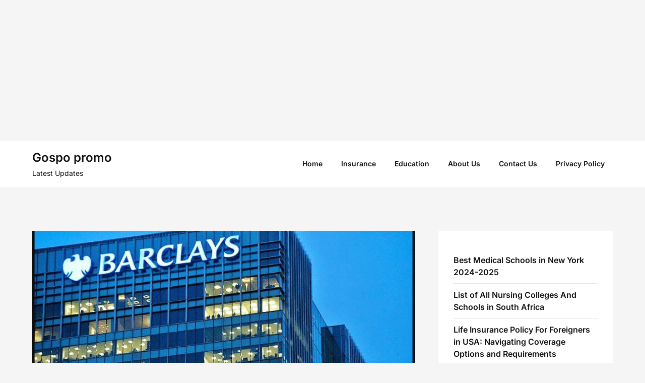

--- FILE ---
content_type: text/html; charset=UTF-8
request_url: https://gospopromo.com/top-11-biggest-business-companies-in-uk/
body_size: 18435
content:
<!doctype html>
<html lang="en-US" prefix="og: https://ogp.me/ns#">

<head>
	<meta charset="UTF-8">
	<meta name="viewport" content="width=device-width, initial-scale=1">
	<link rel="profile" href="https://gmpg.org/xfn/11">
	
<!-- Search Engine Optimization by Rank Math - https://rankmath.com/ -->
<title>Top 11 Biggest Business Companies in UK - Gospo promo</title>
<meta name="description" content="Biggest Business Companies in UK;-With the UK experiencing a period of growth and innovation in many industries, it&#039;s no surprise that there are now a number"/>
<meta name="robots" content="index, follow, max-snippet:-1, max-video-preview:-1, max-image-preview:large"/>
<link rel="canonical" href="https://gospopromo.com/top-11-biggest-business-companies-in-uk/" />
<meta property="og:locale" content="en_US" />
<meta property="og:type" content="article" />
<meta property="og:title" content="Top 11 Biggest Business Companies in UK - Gospo promo" />
<meta property="og:description" content="Biggest Business Companies in UK;-With the UK experiencing a period of growth and innovation in many industries, it&#039;s no surprise that there are now a number" />
<meta property="og:url" content="https://gospopromo.com/top-11-biggest-business-companies-in-uk/" />
<meta property="og:site_name" content="Gospo promo" />
<meta property="article:tag" content="Top 11 Biggest Business Companies in UK" />
<meta property="article:section" content="Business" />
<meta property="og:image" content="https://gospopromo.com/wp-content/uploads/2022/09/Capture-1342.png" />
<meta property="og:image:secure_url" content="https://gospopromo.com/wp-content/uploads/2022/09/Capture-1342.png" />
<meta property="og:image:width" content="683" />
<meta property="og:image:height" content="424" />
<meta property="og:image:alt" content="Top 11 Biggest Business Companies in UK" />
<meta property="og:image:type" content="image/png" />
<meta property="article:published_time" content="2022-09-26T11:40:37+00:00" />
<meta name="twitter:card" content="summary_large_image" />
<meta name="twitter:title" content="Top 11 Biggest Business Companies in UK - Gospo promo" />
<meta name="twitter:description" content="Biggest Business Companies in UK;-With the UK experiencing a period of growth and innovation in many industries, it&#039;s no surprise that there are now a number" />
<meta name="twitter:image" content="https://gospopromo.com/wp-content/uploads/2022/09/Capture-1342.png" />
<meta name="twitter:label1" content="Written by" />
<meta name="twitter:data1" content="gospopromo" />
<meta name="twitter:label2" content="Time to read" />
<meta name="twitter:data2" content="10 minutes" />
<script type="application/ld+json" class="rank-math-schema">{"@context":"https://schema.org","@graph":[{"@type":"Organization","@id":"https://gospopromo.com/#organization","name":"gospopromo","url":"https://gospopromo.com","logo":{"@type":"ImageObject","@id":"https://gospopromo.com/#logo","url":"https://gospopromo.com/wp-content/uploads/2021/09/download.png","contentUrl":"https://gospopromo.com/wp-content/uploads/2021/09/download.png","caption":"gospopromo","inLanguage":"en-US","width":"225","height":"225"}},{"@type":"WebSite","@id":"https://gospopromo.com/#website","url":"https://gospopromo.com","name":"gospopromo","publisher":{"@id":"https://gospopromo.com/#organization"},"inLanguage":"en-US"},{"@type":"ImageObject","@id":"https://gospopromo.com/wp-content/uploads/2022/09/Capture-1342.png","url":"https://gospopromo.com/wp-content/uploads/2022/09/Capture-1342.png","width":"683","height":"424","caption":"Top 11 Biggest Business Companies in UK","inLanguage":"en-US"},{"@type":"BreadcrumbList","@id":"https://gospopromo.com/top-11-biggest-business-companies-in-uk/#breadcrumb","itemListElement":[{"@type":"ListItem","position":"1","item":{"@id":"https://gospopromo.com","name":"Home"}},{"@type":"ListItem","position":"2","item":{"@id":"https://gospopromo.com/category/business/","name":"Business"}},{"@type":"ListItem","position":"3","item":{"@id":"https://gospopromo.com/top-11-biggest-business-companies-in-uk/","name":"Top 11 Biggest Business Companies in UK"}}]},{"@type":"WebPage","@id":"https://gospopromo.com/top-11-biggest-business-companies-in-uk/#webpage","url":"https://gospopromo.com/top-11-biggest-business-companies-in-uk/","name":"Top 11 Biggest Business Companies in UK - Gospo promo","datePublished":"2022-09-26T11:40:37+00:00","dateModified":"2022-09-26T11:40:37+00:00","isPartOf":{"@id":"https://gospopromo.com/#website"},"primaryImageOfPage":{"@id":"https://gospopromo.com/wp-content/uploads/2022/09/Capture-1342.png"},"inLanguage":"en-US","breadcrumb":{"@id":"https://gospopromo.com/top-11-biggest-business-companies-in-uk/#breadcrumb"}},{"@type":"Person","@id":"https://gospopromo.com/author/gospopromo/","name":"gospopromo","url":"https://gospopromo.com/author/gospopromo/","image":{"@type":"ImageObject","@id":"https://secure.gravatar.com/avatar/62b9cf04849710a070c7dc3a203b5582eadf4c816b3f9e35c9b83de81154bc69?s=96&amp;d=mm&amp;r=g","url":"https://secure.gravatar.com/avatar/62b9cf04849710a070c7dc3a203b5582eadf4c816b3f9e35c9b83de81154bc69?s=96&amp;d=mm&amp;r=g","caption":"gospopromo","inLanguage":"en-US"},"sameAs":["https://gospopromo.com"],"worksFor":{"@id":"https://gospopromo.com/#organization"}},{"@type":"BlogPosting","headline":"Top 11 Biggest Business Companies in UK - Gospo promo","keywords":"Biggest Business Companies in UK","datePublished":"2022-09-26T11:40:37+00:00","dateModified":"2022-09-26T11:40:37+00:00","articleSection":"Business, Updates","author":{"@id":"https://gospopromo.com/author/gospopromo/","name":"gospopromo"},"publisher":{"@id":"https://gospopromo.com/#organization"},"description":"Biggest Business Companies in UK;-With the UK experiencing a period of growth and innovation in many industries, it&#039;s no surprise that there are now a number","name":"Top 11 Biggest Business Companies in UK - Gospo promo","@id":"https://gospopromo.com/top-11-biggest-business-companies-in-uk/#richSnippet","isPartOf":{"@id":"https://gospopromo.com/top-11-biggest-business-companies-in-uk/#webpage"},"image":{"@id":"https://gospopromo.com/wp-content/uploads/2022/09/Capture-1342.png"},"inLanguage":"en-US","mainEntityOfPage":{"@id":"https://gospopromo.com/top-11-biggest-business-companies-in-uk/#webpage"}}]}</script>
<!-- /Rank Math WordPress SEO plugin -->

<link rel='dns-prefetch' href='//www.googletagmanager.com' />
<link rel="alternate" type="application/rss+xml" title="Gospo promo &raquo; Feed" href="https://gospopromo.com/feed/" />
<link rel="alternate" type="application/rss+xml" title="Gospo promo &raquo; Comments Feed" href="https://gospopromo.com/comments/feed/" />
<link rel="alternate" type="application/rss+xml" title="Gospo promo &raquo; Top 11 Biggest Business Companies in UK Comments Feed" href="https://gospopromo.com/top-11-biggest-business-companies-in-uk/feed/" />
<link rel="alternate" title="oEmbed (JSON)" type="application/json+oembed" href="https://gospopromo.com/wp-json/oembed/1.0/embed?url=https%3A%2F%2Fgospopromo.com%2Ftop-11-biggest-business-companies-in-uk%2F" />
<link rel="alternate" title="oEmbed (XML)" type="text/xml+oembed" href="https://gospopromo.com/wp-json/oembed/1.0/embed?url=https%3A%2F%2Fgospopromo.com%2Ftop-11-biggest-business-companies-in-uk%2F&#038;format=xml" />
<style id='wp-img-auto-sizes-contain-inline-css' type='text/css'>
img:is([sizes=auto i],[sizes^="auto," i]){contain-intrinsic-size:3000px 1500px}
/*# sourceURL=wp-img-auto-sizes-contain-inline-css */
</style>

<link rel='stylesheet' id='superb-pixels-boxed-css' href='https://gospopromo.com/wp-content/themes/superb-pixels/css/boxed-theme-mode.css?ver=1.0' type='text/css' media='all and (min-width: 600px)' />
<link rel='stylesheet' id='dashicons-css' href='https://gospopromo.com/wp-includes/css/dashicons.min.css?ver=6.9' type='text/css' media='all' />
<link rel='stylesheet' id='post-views-counter-frontend-css' href='https://gospopromo.com/wp-content/plugins/post-views-counter/css/frontend.css?ver=1.7.0' type='text/css' media='all' />
<style id='wp-emoji-styles-inline-css' type='text/css'>

	img.wp-smiley, img.emoji {
		display: inline !important;
		border: none !important;
		box-shadow: none !important;
		height: 1em !important;
		width: 1em !important;
		margin: 0 0.07em !important;
		vertical-align: -0.1em !important;
		background: none !important;
		padding: 0 !important;
	}
/*# sourceURL=wp-emoji-styles-inline-css */
</style>
<link rel='stylesheet' id='wp-block-library-css' href='https://gospopromo.com/wp-includes/css/dist/block-library/style.min.css?ver=6.9' type='text/css' media='all' />
<style id='wp-block-latest-posts-inline-css' type='text/css'>
.wp-block-latest-posts{box-sizing:border-box}.wp-block-latest-posts.alignleft{margin-right:2em}.wp-block-latest-posts.alignright{margin-left:2em}.wp-block-latest-posts.wp-block-latest-posts__list{list-style:none}.wp-block-latest-posts.wp-block-latest-posts__list li{clear:both;overflow-wrap:break-word}.wp-block-latest-posts.is-grid{display:flex;flex-wrap:wrap}.wp-block-latest-posts.is-grid li{margin:0 1.25em 1.25em 0;width:100%}@media (min-width:600px){.wp-block-latest-posts.columns-2 li{width:calc(50% - .625em)}.wp-block-latest-posts.columns-2 li:nth-child(2n){margin-right:0}.wp-block-latest-posts.columns-3 li{width:calc(33.33333% - .83333em)}.wp-block-latest-posts.columns-3 li:nth-child(3n){margin-right:0}.wp-block-latest-posts.columns-4 li{width:calc(25% - .9375em)}.wp-block-latest-posts.columns-4 li:nth-child(4n){margin-right:0}.wp-block-latest-posts.columns-5 li{width:calc(20% - 1em)}.wp-block-latest-posts.columns-5 li:nth-child(5n){margin-right:0}.wp-block-latest-posts.columns-6 li{width:calc(16.66667% - 1.04167em)}.wp-block-latest-posts.columns-6 li:nth-child(6n){margin-right:0}}:root :where(.wp-block-latest-posts.is-grid){padding:0}:root :where(.wp-block-latest-posts.wp-block-latest-posts__list){padding-left:0}.wp-block-latest-posts__post-author,.wp-block-latest-posts__post-date{display:block;font-size:.8125em}.wp-block-latest-posts__post-excerpt,.wp-block-latest-posts__post-full-content{margin-bottom:1em;margin-top:.5em}.wp-block-latest-posts__featured-image a{display:inline-block}.wp-block-latest-posts__featured-image img{height:auto;max-width:100%;width:auto}.wp-block-latest-posts__featured-image.alignleft{float:left;margin-right:1em}.wp-block-latest-posts__featured-image.alignright{float:right;margin-left:1em}.wp-block-latest-posts__featured-image.aligncenter{margin-bottom:1em;text-align:center}
/*# sourceURL=https://gospopromo.com/wp-includes/blocks/latest-posts/style.min.css */
</style>
<style id='wp-block-paragraph-inline-css' type='text/css'>
.is-small-text{font-size:.875em}.is-regular-text{font-size:1em}.is-large-text{font-size:2.25em}.is-larger-text{font-size:3em}.has-drop-cap:not(:focus):first-letter{float:left;font-size:8.4em;font-style:normal;font-weight:100;line-height:.68;margin:.05em .1em 0 0;text-transform:uppercase}body.rtl .has-drop-cap:not(:focus):first-letter{float:none;margin-left:.1em}p.has-drop-cap.has-background{overflow:hidden}:root :where(p.has-background){padding:1.25em 2.375em}:where(p.has-text-color:not(.has-link-color)) a{color:inherit}p.has-text-align-left[style*="writing-mode:vertical-lr"],p.has-text-align-right[style*="writing-mode:vertical-rl"]{rotate:180deg}
/*# sourceURL=https://gospopromo.com/wp-includes/blocks/paragraph/style.min.css */
</style>
<style id='global-styles-inline-css' type='text/css'>
:root{--wp--preset--aspect-ratio--square: 1;--wp--preset--aspect-ratio--4-3: 4/3;--wp--preset--aspect-ratio--3-4: 3/4;--wp--preset--aspect-ratio--3-2: 3/2;--wp--preset--aspect-ratio--2-3: 2/3;--wp--preset--aspect-ratio--16-9: 16/9;--wp--preset--aspect-ratio--9-16: 9/16;--wp--preset--color--black: #000000;--wp--preset--color--cyan-bluish-gray: #abb8c3;--wp--preset--color--white: #ffffff;--wp--preset--color--pale-pink: #f78da7;--wp--preset--color--vivid-red: #cf2e2e;--wp--preset--color--luminous-vivid-orange: #ff6900;--wp--preset--color--luminous-vivid-amber: #fcb900;--wp--preset--color--light-green-cyan: #7bdcb5;--wp--preset--color--vivid-green-cyan: #00d084;--wp--preset--color--pale-cyan-blue: #8ed1fc;--wp--preset--color--vivid-cyan-blue: #0693e3;--wp--preset--color--vivid-purple: #9b51e0;--wp--preset--gradient--vivid-cyan-blue-to-vivid-purple: linear-gradient(135deg,rgb(6,147,227) 0%,rgb(155,81,224) 100%);--wp--preset--gradient--light-green-cyan-to-vivid-green-cyan: linear-gradient(135deg,rgb(122,220,180) 0%,rgb(0,208,130) 100%);--wp--preset--gradient--luminous-vivid-amber-to-luminous-vivid-orange: linear-gradient(135deg,rgb(252,185,0) 0%,rgb(255,105,0) 100%);--wp--preset--gradient--luminous-vivid-orange-to-vivid-red: linear-gradient(135deg,rgb(255,105,0) 0%,rgb(207,46,46) 100%);--wp--preset--gradient--very-light-gray-to-cyan-bluish-gray: linear-gradient(135deg,rgb(238,238,238) 0%,rgb(169,184,195) 100%);--wp--preset--gradient--cool-to-warm-spectrum: linear-gradient(135deg,rgb(74,234,220) 0%,rgb(151,120,209) 20%,rgb(207,42,186) 40%,rgb(238,44,130) 60%,rgb(251,105,98) 80%,rgb(254,248,76) 100%);--wp--preset--gradient--blush-light-purple: linear-gradient(135deg,rgb(255,206,236) 0%,rgb(152,150,240) 100%);--wp--preset--gradient--blush-bordeaux: linear-gradient(135deg,rgb(254,205,165) 0%,rgb(254,45,45) 50%,rgb(107,0,62) 100%);--wp--preset--gradient--luminous-dusk: linear-gradient(135deg,rgb(255,203,112) 0%,rgb(199,81,192) 50%,rgb(65,88,208) 100%);--wp--preset--gradient--pale-ocean: linear-gradient(135deg,rgb(255,245,203) 0%,rgb(182,227,212) 50%,rgb(51,167,181) 100%);--wp--preset--gradient--electric-grass: linear-gradient(135deg,rgb(202,248,128) 0%,rgb(113,206,126) 100%);--wp--preset--gradient--midnight: linear-gradient(135deg,rgb(2,3,129) 0%,rgb(40,116,252) 100%);--wp--preset--font-size--small: 13px;--wp--preset--font-size--medium: 20px;--wp--preset--font-size--large: 36px;--wp--preset--font-size--x-large: 42px;--wp--preset--spacing--20: 0.44rem;--wp--preset--spacing--30: 0.67rem;--wp--preset--spacing--40: 1rem;--wp--preset--spacing--50: 1.5rem;--wp--preset--spacing--60: 2.25rem;--wp--preset--spacing--70: 3.38rem;--wp--preset--spacing--80: 5.06rem;--wp--preset--shadow--natural: 6px 6px 9px rgba(0, 0, 0, 0.2);--wp--preset--shadow--deep: 12px 12px 50px rgba(0, 0, 0, 0.4);--wp--preset--shadow--sharp: 6px 6px 0px rgba(0, 0, 0, 0.2);--wp--preset--shadow--outlined: 6px 6px 0px -3px rgb(255, 255, 255), 6px 6px rgb(0, 0, 0);--wp--preset--shadow--crisp: 6px 6px 0px rgb(0, 0, 0);}:where(.is-layout-flex){gap: 0.5em;}:where(.is-layout-grid){gap: 0.5em;}body .is-layout-flex{display: flex;}.is-layout-flex{flex-wrap: wrap;align-items: center;}.is-layout-flex > :is(*, div){margin: 0;}body .is-layout-grid{display: grid;}.is-layout-grid > :is(*, div){margin: 0;}:where(.wp-block-columns.is-layout-flex){gap: 2em;}:where(.wp-block-columns.is-layout-grid){gap: 2em;}:where(.wp-block-post-template.is-layout-flex){gap: 1.25em;}:where(.wp-block-post-template.is-layout-grid){gap: 1.25em;}.has-black-color{color: var(--wp--preset--color--black) !important;}.has-cyan-bluish-gray-color{color: var(--wp--preset--color--cyan-bluish-gray) !important;}.has-white-color{color: var(--wp--preset--color--white) !important;}.has-pale-pink-color{color: var(--wp--preset--color--pale-pink) !important;}.has-vivid-red-color{color: var(--wp--preset--color--vivid-red) !important;}.has-luminous-vivid-orange-color{color: var(--wp--preset--color--luminous-vivid-orange) !important;}.has-luminous-vivid-amber-color{color: var(--wp--preset--color--luminous-vivid-amber) !important;}.has-light-green-cyan-color{color: var(--wp--preset--color--light-green-cyan) !important;}.has-vivid-green-cyan-color{color: var(--wp--preset--color--vivid-green-cyan) !important;}.has-pale-cyan-blue-color{color: var(--wp--preset--color--pale-cyan-blue) !important;}.has-vivid-cyan-blue-color{color: var(--wp--preset--color--vivid-cyan-blue) !important;}.has-vivid-purple-color{color: var(--wp--preset--color--vivid-purple) !important;}.has-black-background-color{background-color: var(--wp--preset--color--black) !important;}.has-cyan-bluish-gray-background-color{background-color: var(--wp--preset--color--cyan-bluish-gray) !important;}.has-white-background-color{background-color: var(--wp--preset--color--white) !important;}.has-pale-pink-background-color{background-color: var(--wp--preset--color--pale-pink) !important;}.has-vivid-red-background-color{background-color: var(--wp--preset--color--vivid-red) !important;}.has-luminous-vivid-orange-background-color{background-color: var(--wp--preset--color--luminous-vivid-orange) !important;}.has-luminous-vivid-amber-background-color{background-color: var(--wp--preset--color--luminous-vivid-amber) !important;}.has-light-green-cyan-background-color{background-color: var(--wp--preset--color--light-green-cyan) !important;}.has-vivid-green-cyan-background-color{background-color: var(--wp--preset--color--vivid-green-cyan) !important;}.has-pale-cyan-blue-background-color{background-color: var(--wp--preset--color--pale-cyan-blue) !important;}.has-vivid-cyan-blue-background-color{background-color: var(--wp--preset--color--vivid-cyan-blue) !important;}.has-vivid-purple-background-color{background-color: var(--wp--preset--color--vivid-purple) !important;}.has-black-border-color{border-color: var(--wp--preset--color--black) !important;}.has-cyan-bluish-gray-border-color{border-color: var(--wp--preset--color--cyan-bluish-gray) !important;}.has-white-border-color{border-color: var(--wp--preset--color--white) !important;}.has-pale-pink-border-color{border-color: var(--wp--preset--color--pale-pink) !important;}.has-vivid-red-border-color{border-color: var(--wp--preset--color--vivid-red) !important;}.has-luminous-vivid-orange-border-color{border-color: var(--wp--preset--color--luminous-vivid-orange) !important;}.has-luminous-vivid-amber-border-color{border-color: var(--wp--preset--color--luminous-vivid-amber) !important;}.has-light-green-cyan-border-color{border-color: var(--wp--preset--color--light-green-cyan) !important;}.has-vivid-green-cyan-border-color{border-color: var(--wp--preset--color--vivid-green-cyan) !important;}.has-pale-cyan-blue-border-color{border-color: var(--wp--preset--color--pale-cyan-blue) !important;}.has-vivid-cyan-blue-border-color{border-color: var(--wp--preset--color--vivid-cyan-blue) !important;}.has-vivid-purple-border-color{border-color: var(--wp--preset--color--vivid-purple) !important;}.has-vivid-cyan-blue-to-vivid-purple-gradient-background{background: var(--wp--preset--gradient--vivid-cyan-blue-to-vivid-purple) !important;}.has-light-green-cyan-to-vivid-green-cyan-gradient-background{background: var(--wp--preset--gradient--light-green-cyan-to-vivid-green-cyan) !important;}.has-luminous-vivid-amber-to-luminous-vivid-orange-gradient-background{background: var(--wp--preset--gradient--luminous-vivid-amber-to-luminous-vivid-orange) !important;}.has-luminous-vivid-orange-to-vivid-red-gradient-background{background: var(--wp--preset--gradient--luminous-vivid-orange-to-vivid-red) !important;}.has-very-light-gray-to-cyan-bluish-gray-gradient-background{background: var(--wp--preset--gradient--very-light-gray-to-cyan-bluish-gray) !important;}.has-cool-to-warm-spectrum-gradient-background{background: var(--wp--preset--gradient--cool-to-warm-spectrum) !important;}.has-blush-light-purple-gradient-background{background: var(--wp--preset--gradient--blush-light-purple) !important;}.has-blush-bordeaux-gradient-background{background: var(--wp--preset--gradient--blush-bordeaux) !important;}.has-luminous-dusk-gradient-background{background: var(--wp--preset--gradient--luminous-dusk) !important;}.has-pale-ocean-gradient-background{background: var(--wp--preset--gradient--pale-ocean) !important;}.has-electric-grass-gradient-background{background: var(--wp--preset--gradient--electric-grass) !important;}.has-midnight-gradient-background{background: var(--wp--preset--gradient--midnight) !important;}.has-small-font-size{font-size: var(--wp--preset--font-size--small) !important;}.has-medium-font-size{font-size: var(--wp--preset--font-size--medium) !important;}.has-large-font-size{font-size: var(--wp--preset--font-size--large) !important;}.has-x-large-font-size{font-size: var(--wp--preset--font-size--x-large) !important;}
/*# sourceURL=global-styles-inline-css */
</style>

<style id='classic-theme-styles-inline-css' type='text/css'>
/*! This file is auto-generated */
.wp-block-button__link{color:#fff;background-color:#32373c;border-radius:9999px;box-shadow:none;text-decoration:none;padding:calc(.667em + 2px) calc(1.333em + 2px);font-size:1.125em}.wp-block-file__button{background:#32373c;color:#fff;text-decoration:none}
/*# sourceURL=/wp-includes/css/classic-themes.min.css */
</style>
<link rel='stylesheet' id='contact-form-7-css' href='https://gospopromo.com/wp-content/plugins/contact-form-7/includes/css/styles.css?ver=6.1.4' type='text/css' media='all' />
<link rel='stylesheet' id='ez-toc-css' href='https://gospopromo.com/wp-content/plugins/easy-table-of-contents/assets/css/screen.min.css?ver=2.0.80' type='text/css' media='all' />
<style id='ez-toc-inline-css' type='text/css'>
div#ez-toc-container .ez-toc-title {font-size: 120%;}div#ez-toc-container .ez-toc-title {font-weight: 500;}div#ez-toc-container ul li , div#ez-toc-container ul li a {font-size: 95%;}div#ez-toc-container ul li , div#ez-toc-container ul li a {font-weight: 500;}div#ez-toc-container nav ul ul li {font-size: 90%;}.ez-toc-box-title {font-weight: bold; margin-bottom: 10px; text-align: center; text-transform: uppercase; letter-spacing: 1px; color: #666; padding-bottom: 5px;position:absolute;top:-4%;left:5%;background-color: inherit;transition: top 0.3s ease;}.ez-toc-box-title.toc-closed {top:-25%;}
.ez-toc-container-direction {direction: ltr;}.ez-toc-counter ul{counter-reset: item ;}.ez-toc-counter nav ul li a::before {content: counters(item, '.', decimal) '. ';display: inline-block;counter-increment: item;flex-grow: 0;flex-shrink: 0;margin-right: .2em; float: left; }.ez-toc-widget-direction {direction: ltr;}.ez-toc-widget-container ul{counter-reset: item ;}.ez-toc-widget-container nav ul li a::before {content: counters(item, '.', decimal) '. ';display: inline-block;counter-increment: item;flex-grow: 0;flex-shrink: 0;margin-right: .2em; float: left; }
/*# sourceURL=ez-toc-inline-css */
</style>
<link rel='stylesheet' id='elegant-writer-parent-style-css' href='https://gospopromo.com/wp-content/themes/superb-pixels/style.css?ver=6.9' type='text/css' media='all' />
<link rel='stylesheet' id='elegant-writer-fonts-css' href='https://gospopromo.com/wp-content/fonts/7b62a13547ae01e6c168b7b7e450f07c.css?ver=1.0' type='text/css' media='all' />
<link rel='stylesheet' id='superb-pixels-font-awesome-css' href='https://gospopromo.com/wp-content/themes/superb-pixels/css/font-awesome.min.css?ver=6.9' type='text/css' media='all' />
<link rel='stylesheet' id='superb-pixels-style-css' href='https://gospopromo.com/wp-content/themes/elegant-writer/style.css?ver=6.9' type='text/css' media='all' />
<link rel='stylesheet' id='superb-pixels-fonts-css' href='https://gospopromo.com/wp-content/fonts/e6a70107779f8c04d245ed0aae6e2faf.css?ver=1.0' type='text/css' media='all' />
<script type="text/javascript" src="https://gospopromo.com/wp-includes/js/jquery/jquery.min.js?ver=3.7.1" id="jquery-core-js"></script>
<script type="text/javascript" src="https://gospopromo.com/wp-includes/js/jquery/jquery-migrate.min.js?ver=3.4.1" id="jquery-migrate-js"></script>

<!-- Google tag (gtag.js) snippet added by Site Kit -->
<!-- Google Analytics snippet added by Site Kit -->
<script type="text/javascript" src="https://www.googletagmanager.com/gtag/js?id=G-DP2QCW8Y6S" id="google_gtagjs-js" async></script>
<script type="text/javascript" id="google_gtagjs-js-after">
/* <![CDATA[ */
window.dataLayer = window.dataLayer || [];function gtag(){dataLayer.push(arguments);}
gtag("set","linker",{"domains":["gospopromo.com"]});
gtag("js", new Date());
gtag("set", "developer_id.dZTNiMT", true);
gtag("config", "G-DP2QCW8Y6S");
//# sourceURL=google_gtagjs-js-after
/* ]]> */
</script>
<link rel="https://api.w.org/" href="https://gospopromo.com/wp-json/" /><link rel="alternate" title="JSON" type="application/json" href="https://gospopromo.com/wp-json/wp/v2/posts/23569" /><link rel="EditURI" type="application/rsd+xml" title="RSD" href="https://gospopromo.com/xmlrpc.php?rsd" />
<meta name="generator" content="WordPress 6.9" />
<link rel='shortlink' href='https://gospopromo.com/?p=23569' />
<meta name="generator" content="Site Kit by Google 1.170.0" /><script async src="https://pagead2.googlesyndication.com/pagead/js/adsbygoogle.js?client=ca-pub-1735851516268830"
     crossorigin="anonymous"></script>
<!-- RESPOS -->
<ins class="adsbygoogle"
     style="display:block"
     data-ad-client="ca-pub-1735851516268830"
     data-ad-slot="9961719107"
     data-ad-format="auto"
     data-full-width-responsive="true"></ins>
<script>
     (adsbygoogle = window.adsbygoogle || []).push({});
</script>
<link rel="pingback" href="https://gospopromo.com/xmlrpc.php">		<style type="text/css">
			.custom-logo-link img {
				width: auto;
				max-height: 65px;
			}

			.add-blog-to-sidebar .all-blog-articles .blogposts-list {
				width: 31%;
				max-width: 31%;
				-webkit-box-flex: 31%;
				-ms-flex: 31%;
				flex: 31%;
				margin-bottom: 30px;
			}

			.entry-title {
				font-size: var(--font-secondary-large);
			}

			.add-blog-to-sidebar .all-blog-articles .blogposts-list .entry-header {
				display: -webkit-box;
				display: -ms-flexbox;
				display: flex;
				-ms-flex-wrap: wrap;
				flex-wrap: wrap;
				width: 100%;
			}

			.add-blog-to-sidebar .all-blog-articles .blogposts-list p {
				margin: 0;
			}

			@media (max-width: 1024px) {
				.add-blog-to-sidebar .all-blog-articles .blogposts-list {
					width: 48%;
					max-width: 48%;
					-webkit-box-flex: 48%;
					-ms-flex: 48%;
					flex: 48%;
				}
			}

			@media (max-width: 600px) {
				.add-blog-to-sidebar .all-blog-articles .blogposts-list {
					width: 100%;
					max-width: 100%;
					-webkit-box-flex: 100%;
					-ms-flex: 100%;
					flex: 100%;
				}
			}

			.blogposts-list .featured-thumbnail {
				height: 200px;
				background-size: cover;
				background-position: center;
			}

			.related-posts-posts .blogposts-list .featured-thumbnail {
				height: 200px;
			}

			.featured-thumbnail-cropped {
				min-height: 360px;
			}

			@media screen and (max-width: 1024px) {
				.featured-thumbnail-cropped {
					min-height: 300px;
				}
			}

			
			/** COLOR SCHEME **/
			:root {
				--superb-pixels-primary: #325ce9;--superb-pixels-primary-dark: #2e54d7;--superb-pixels-secondary: #eeeeee;--superb-pixels-secondary-dark: #e3e3e3;			}

			/** COLOR SCHEME **/
		</style>

</head>

<body data-rsssl=1 class="wp-singular post-template-default single single-post postid-23569 single-format-standard wp-theme-superb-pixels wp-child-theme-elegant-writer masthead-fixed">
		<a class="skip-link screen-reader-text" href="#content">Skip to content</a>

	<header id="masthead" class="sheader site-header clearfix">
		        <nav id="primary-site-navigation" class="primary-menu main-navigation clearfix">
                    <a href="#" class="nav-pull smenu-hide toggle-mobile-menu menu-toggle" aria-expanded="false">
                            <span class="logofont site-title">
                    Gospo promo                </span>
                        <span class="navigation-icon-nav">
                <svg width="24" height="18" viewBox="0 0 24 18" fill="none" xmlns="http://www.w3.org/2000/svg">
                    <path d="M1.33301 1H22.6663" stroke="#2D2D2D" stroke-width="2" stroke-linecap="round" stroke-linejoin="round" />
                    <path d="M1.33301 9H22.6663" stroke="#2D2D2D" stroke-width="2" stroke-linecap="round" stroke-linejoin="round" />
                    <path d="M1.33301 17H22.6663" stroke="#2D2D2D" stroke-width="2" stroke-linecap="round" stroke-linejoin="round" />
                </svg>
            </span>
        </a>
            <div class="top-nav-wrapper">
                <div class="content-wrap">
                    <div class="header-content-container">
                        <div class="logo-container">
                            
                                

                                
                                    <a class="logofont site-title" href="https://gospopromo.com/" rel="home">Gospo promo</a>
                                                                            <p class="logodescription site-description">Latest Updates</p>
                                    
                                                            </div>

                                <div class="center-main-menu">
                            <div class="menu-menu-container"><ul id="primary-menu" class="pmenu"><li id="menu-item-30158" class="menu-item menu-item-type-custom menu-item-object-custom menu-item-home menu-item-30158"><a href="https://gospopromo.com">Home</a></li>
<li id="menu-item-30159" class="menu-item menu-item-type-taxonomy menu-item-object-category menu-item-30159"><a href="https://gospopromo.com/category/insurance/">Insurance</a></li>
<li id="menu-item-30161" class="menu-item menu-item-type-taxonomy menu-item-object-category menu-item-30161"><a href="https://gospopromo.com/category/education/">Education</a></li>
<li id="menu-item-30266" class="menu-item menu-item-type-post_type menu-item-object-page menu-item-30266"><a href="https://gospopromo.com/about-us/">About Us</a></li>
<li id="menu-item-30267" class="menu-item menu-item-type-post_type menu-item-object-page menu-item-30267"><a href="https://gospopromo.com/contact-us/">Contact Us</a></li>
<li id="menu-item-30268" class="menu-item menu-item-type-post_type menu-item-object-page menu-item-30268"><a href="https://gospopromo.com/privacy-policy-3/">Privacy Policy</a></li>
</ul></div>                                        </div>
                    </div>
                </div>
        </nav>
		<div class="super-menu clearfix menu-offconvas-mobile-only">
			<div class="super-menu-inner">
				<div class="header-content-container">
					<div class="mob-logo-wrap">
																				
								<a class="logofont site-title" href="https://gospopromo.com/" rel="home">Gospo promo</a>
																	<p class="logodescription site-description">Latest Updates</p>
								
													</div>


											<a href="#" class="nav-pull toggle-mobile-menu menu-toggle" aria-expanded="false">
							<span class="navigation-icon">
								<svg width="24" height="18" viewBox="0 0 24 18" fill="none" xmlns="http://www.w3.org/2000/svg">
									<path d="M1.33301 1H22.6663" stroke="#2D2D2D" stroke-width="2" stroke-linecap="round" stroke-linejoin="round" />
									<path d="M1.33301 9H22.6663" stroke="#2D2D2D" stroke-width="2" stroke-linecap="round" stroke-linejoin="round" />
									<path d="M1.33301 17H22.6663" stroke="#2D2D2D" stroke-width="2" stroke-linecap="round" stroke-linejoin="round" />
								</svg>
							</span>
						</a>
									</div>
			</div>
		</div>
	</header>

	
	<div class="content-wrap">

					<!-- Upper widgets -->
							<div class="header-widgets-wrapper">
					<section id="block-9" class="header-widget widget widget_block widget_text">
<p></p>
</section><section id="block-10" class="header-widget widget widget_block"></section>				</div>
						<!-- / Upper widgets -->
		
	</div>


	
<div id="content" class="site-content clearfix"> <div class="content-wrap">
    <div id="primary" class="featured-content content-area ">
        <main id="main" class="site-main">
                            <div class="featured-thumbnail">
                    <div class="featured-thumbnail-cropped" style="background-image: url(https://gospopromo.com/wp-content/uploads/2022/09/Capture-1342.png)">
                                    </div>
            </div>
                
<article id="post-23569" class="posts-entry fbox post-23569 post type-post status-publish format-standard has-post-thumbnail hentry category-business category-updates tag-top-11-biggest-business-companies-in-uk">
	<header class="entry-header">
		<h1 class="entry-title">Top 11 Biggest Business Companies in UK</h1>					<div class="entry-meta">
				<div class="blog-data-wrapper">
					<div class='post-meta-inner-wrapper'>
													<span class="post-author-img">
								<img alt='' src='https://secure.gravatar.com/avatar/62b9cf04849710a070c7dc3a203b5582eadf4c816b3f9e35c9b83de81154bc69?s=24&#038;d=mm&#038;r=g' srcset='https://secure.gravatar.com/avatar/62b9cf04849710a070c7dc3a203b5582eadf4c816b3f9e35c9b83de81154bc69?s=48&#038;d=mm&#038;r=g 2x' class='avatar avatar-24 photo' height='24' width='24' decoding='async'/>							</span>
							<span class="post-author-data">
								gospopromo, 														<span class="posted-on"><a href="https://gospopromo.com/top-11-biggest-business-companies-in-uk/" rel="bookmark"><time class="entry-date published updated" datetime="2022-09-26T11:40:37+00:00">September 26, 2022</time></a></span>														</span>
											</div>
				</div>
			</div><!-- .entry-meta -->
			</header><!-- .entry-header -->

	<div class="entry-content">
		<div class='code-block code-block-2' style='margin: 8px auto; text-align: center; display: block; clear: both;'>
<script async src="https://pagead2.googlesyndication.com/pagead/js/adsbygoogle.js?client=ca-pub-1735851516268830"
     crossorigin="anonymous"></script>
<!-- RESPOS -->
<ins class="adsbygoogle"
     style="display:block"
     data-ad-client="ca-pub-1735851516268830"
     data-ad-slot="9961719107"
     data-ad-format="auto"
     data-full-width-responsive="true"></ins>
<script>
     (adsbygoogle = window.adsbygoogle || []).push({});
</script></div>
<p>Biggest Business Companies in UK;-With the UK experiencing a period of growth and innovation in many industries, it&#8217;s no surprise that there are now a number of big business companies operating in the country. In this article, we&#8217;ll take a look at the twelve biggest businesses in the UK, as well as some of their key strengths and weaknesses.</p>
<div id="ez-toc-container" class="ez-toc-v2_0_80 counter-hierarchy ez-toc-counter ez-toc-grey ez-toc-container-direction">
<div class="ez-toc-title-container">
<p class="ez-toc-title" style="cursor:inherit">Table of Contents</p>
<span class="ez-toc-title-toggle"><a href="#" class="ez-toc-pull-right ez-toc-btn ez-toc-btn-xs ez-toc-btn-default ez-toc-toggle" aria-label="Toggle Table of Content"><span class="ez-toc-js-icon-con"><span class=""><span class="eztoc-hide" style="display:none;">Toggle</span><span class="ez-toc-icon-toggle-span"><svg style="fill: #999;color:#999" xmlns="http://www.w3.org/2000/svg" class="list-377408" width="20px" height="20px" viewBox="0 0 24 24" fill="none"><path d="M6 6H4v2h2V6zm14 0H8v2h12V6zM4 11h2v2H4v-2zm16 0H8v2h12v-2zM4 16h2v2H4v-2zm16 0H8v2h12v-2z" fill="currentColor"></path></svg><svg style="fill: #999;color:#999" class="arrow-unsorted-368013" xmlns="http://www.w3.org/2000/svg" width="10px" height="10px" viewBox="0 0 24 24" version="1.2" baseProfile="tiny"><path d="M18.2 9.3l-6.2-6.3-6.2 6.3c-.2.2-.3.4-.3.7s.1.5.3.7c.2.2.4.3.7.3h11c.3 0 .5-.1.7-.3.2-.2.3-.5.3-.7s-.1-.5-.3-.7zM5.8 14.7l6.2 6.3 6.2-6.3c.2-.2.3-.5.3-.7s-.1-.5-.3-.7c-.2-.2-.4-.3-.7-.3h-11c-.3 0-.5.1-.7.3-.2.2-.3.5-.3.7s.1.5.3.7z"/></svg></span></span></span></a></span></div>
<nav><ul class='ez-toc-list ez-toc-list-level-1 ' ><li class='ez-toc-page-1 ez-toc-heading-level-2'><a class="ez-toc-link ez-toc-heading-1" href="#Top_11_Biggest_Business_Companies_in_UK" >Top 11 Biggest Business Companies in UK</a><ul class='ez-toc-list-level-3' ><li class='ez-toc-heading-level-3'><a class="ez-toc-link ez-toc-heading-2" href="#1Amazon" >1.Amazon</a></li><li class='ez-toc-page-1 ez-toc-heading-level-3'><a class="ez-toc-link ez-toc-heading-3" href="#2Google" >2.Google</a></li><li class='ez-toc-page-1 ez-toc-heading-level-3'><a class="ez-toc-link ez-toc-heading-4" href="#3Apple" >3.Apple</a></li><li class='ez-toc-page-1 ez-toc-heading-level-3'><a class="ez-toc-link ez-toc-heading-5" href="#4Facebook" >4.Facebook</a></li><li class='ez-toc-page-1 ez-toc-heading-level-3'><a class="ez-toc-link ez-toc-heading-6" href="#5Uber" >5.Uber</a></li><li class='ez-toc-page-1 ez-toc-heading-level-3'><a class="ez-toc-link ez-toc-heading-7" href="#6Airbnb" >6.Airbnb</a></li><li class='ez-toc-page-1 ez-toc-heading-level-3'><a class="ez-toc-link ez-toc-heading-8" href="#7Virgin_Atlantic" >7.Virgin Atlantic</a></li><li class='ez-toc-page-1 ez-toc-heading-level-3'><a class="ez-toc-link ez-toc-heading-9" href="#8BP" >8.BP</a></li><li class='ez-toc-page-1 ez-toc-heading-level-3'><a class="ez-toc-link ez-toc-heading-10" href="#9SkyCity_Casino" >9.SkyCity Casino</a></li><li class='ez-toc-page-1 ez-toc-heading-level-3'><a class="ez-toc-link ez-toc-heading-11" href="#10Barclays_Bank" >10.Barclays Bank</a></li><li class='ez-toc-page-1 ez-toc-heading-level-3'><a class="ez-toc-link ez-toc-heading-12" href="#11Marks_and_Spencer" >11.Marks and Spencer</a></li></ul></li><li class='ez-toc-page-1 ez-toc-heading-level-2'><a class="ez-toc-link ez-toc-heading-13" href="#FAQs" >FAQs</a></li><li class='ez-toc-page-1 ez-toc-heading-level-2'><a class="ez-toc-link ez-toc-heading-14" href="#Conclusion" >Conclusion</a></li></ul></nav></div>
<h2><span class="ez-toc-section" id="Top_11_Biggest_Business_Companies_in_UK"></span>Top 11 Biggest Business Companies in UK<span class="ez-toc-section-end"></span></h2>
<h3><span class="ez-toc-section" id="1Amazon"></span>1.Amazon<span class="ez-toc-section-end"></span></h3>
<p><img fetchpriority="high" decoding="async" class="alignnone size-full wp-image-23570" src="https://gospopromo.com/wp-content/uploads/2022/09/Capture-1335.png" alt="" width="374" height="233" srcset="https://gospopromo.com/wp-content/uploads/2022/09/Capture-1335.png 374w, https://gospopromo.com/wp-content/uploads/2022/09/Capture-1335-300x187.png 300w" sizes="(max-width: 374px) 100vw, 374px" /></p>
<p>1.<a href="https://www.amazon.com/" target="_blank" rel="noopener"> Amazon</a> is one of the top businesses in the UK. It is a global online retailer that offers a wide variety of products, including books, music, movies, and more.</p>
<p>2. Amazon was founded in 1994 by Jeff Bezos and became one of the world’s leading online retailers. Today, it has over 100 million active customers worldwide.</p><div class='code-block code-block-1' style='margin: 8px auto; text-align: center; display: block; clear: both;'>
<script async src="https://pagead2.googlesyndication.com/pagead/js/adsbygoogle.js?client=ca-pub-1735851516268830"
     crossorigin="anonymous"></script>
<!-- RESPOS -->
<ins class="adsbygoogle"
     style="display:block"
     data-ad-client="ca-pub-1735851516268830"
     data-ad-slot="9961719107"
     data-ad-format="auto"
     data-full-width-responsive="true"></ins>
<script>
     (adsbygoogle = window.adsbygoogle || []).push({});
</script></div>

<p>3. Amazon has been profitable every year since 1997 and has grown rapidly over the years. In 2017, it generated revenue of $257 billion and net income of $32 billion.</p>
<p>4. Amazon is now one of the world’s largest employers with over 55,000 employees in the UK. It has major operations in London, Manchester, Birmingham, Edinburgh, Glasgow, Sheffield, and Liverpool.<em>Top 11 Biggest Business Companies in UK</em></p>
<h3><span class="ez-toc-section" id="2Google"></span>2.Google<span class="ez-toc-section-end"></span></h3>
<p><img decoding="async" class="alignnone size-full wp-image-23571" src="https://gospopromo.com/wp-content/uploads/2022/09/Capture-1336.png" alt="" width="313" height="215" srcset="https://gospopromo.com/wp-content/uploads/2022/09/Capture-1336.png 313w, https://gospopromo.com/wp-content/uploads/2022/09/Capture-1336-300x206.png 300w" sizes="(max-width: 313px) 100vw, 313px" /></p>
<p><a href="http://www.google.com/" target="_blank" rel="noopener">Google</a> is the largest search engine in the world and one of the most well-known businesses in the UK. It was founded in 1998 by Larry Page and Sergey Brin, and it now has a market cap of $584 billion.</p>
<p>Google has a wide range of products and services that it offers its customers. These include search engines, email, calendars, documents, video streaming services, and Maps. Google also owns Google Maps, which is one of the most popular mapping applications in the world.</p>
<p>Google is an incredibly valuable company, and it has been able to grow rapidly over the years thanks to its innovative products and services. It is currently ranked number one in the world by Forbes magazine, and it is also one of the richest companies in the world.<em>Top 11 Biggest Business Companies in UK</em></p>
<h3><span class="ez-toc-section" id="3Apple"></span>3.Apple<span class="ez-toc-section-end"></span></h3>
<p><a href="https://www.apple.com/" target="_blank" rel="noopener">Apple</a> is the biggest business company in the UK, with a market value of £275.1 billion as of March 2019. Apple was founded in 1976 by Steve Jobs and Ronald Wayne, and it is now one of the world&#8217;s leading technology companies.</p>
<p>Apple products are known for their innovative design and high quality. Its products include smartphones, tablets, computers, watches, and other electronics. Apple has a wide variety of products to choose from, making it a great choice for consumers.</p>
<p>Apple also has a strong customer base. The company has a reputation for being reliable and customer-friendly. It often responds quickly to customer feedback and makes changes to its products based on this feedback. This makes Apple a popular choice for businesses as well as consumers.</p>
<p>Apple is ranked number one in Fortune&#8217;s list of the &#8220;100 Best Companies to Work For.&#8221; This ranking is based on factors such as job satisfaction, pay and benefits, work-life balance, and company culture.</p>
<p>Overall, Apple is one of the biggest business companies in the UK and its products are well-known for their quality and innovation.<em>Top 11 Biggest Business Companies in UK</em></p>
<h3><span class="ez-toc-section" id="4Facebook"></span>4.Facebook<span class="ez-toc-section-end"></span></h3>
<p><a href="https://www.facebook.com/" target="_blank" rel="noopener">Facebook</a> is the biggest business company in the UK. It was founded in 2004 and has since become one of the world&#8217;s largest social networking websites. Facebook has more than 2 billion active users worldwide.</p>
<p>In the UK, Facebook makes most of its money from advertising. It spends more on advertising than any other company in the UK, and it is estimated that it will spend over £4 billion on advertising in 2018. This means that Facebook has a huge impact on the UK economy.</p>
<p>Facebook also owns WhatsApp, Instagram, Oculus VR, and Messenger. These are all very popular applications with a large user base. They are all owned by Facebook, which gives it a lot of power in the digital world.<em>Top 11 Biggest Business Companies in UK</em></p>
<h3><span class="ez-toc-section" id="5Uber"></span>5.Uber<span class="ez-toc-section-end"></span></h3>
<p><img loading="lazy" decoding="async" class="alignnone size-full wp-image-23572" src="https://gospopromo.com/wp-content/uploads/2022/09/Capture-1337.png" alt="" width="670" height="374" srcset="https://gospopromo.com/wp-content/uploads/2022/09/Capture-1337.png 670w, https://gospopromo.com/wp-content/uploads/2022/09/Capture-1337-300x167.png 300w, https://gospopromo.com/wp-content/uploads/2022/09/Capture-1337-450x251.png 450w" sizes="auto, (max-width: 670px) 100vw, 670px" /></p>
<p>1.<a href="https://www.uber.com/" target="_blank" rel="noopener"> Uber</a> is one of the most popular and well-known business companies in the UK. It is a ride-sharing service that allows people to request rides from other drivers.</p>
<p>2. Uber has faced several controversies over the years, but it has managed to stay afloat thanks to its strong customer base. The company has also received investment from some of the largest companies in the world, including Amazon, Google, and Apple.</p>
<p>3. Uber has been banned in some areas of the world, but it continues to grow in popularity worldwide. It is estimated that the company will be worth $120 billion by 2020.<em>Top 11 Biggest Business Companies in UK</em></p>
<h3><span class="ez-toc-section" id="6Airbnb"></span>6.Airbnb<span class="ez-toc-section-end"></span></h3>
<p><img loading="lazy" decoding="async" class="alignnone size-full wp-image-23573" src="https://gospopromo.com/wp-content/uploads/2022/09/Capture-1338.png" alt="" width="334" height="225" srcset="https://gospopromo.com/wp-content/uploads/2022/09/Capture-1338.png 334w, https://gospopromo.com/wp-content/uploads/2022/09/Capture-1338-300x202.png 300w" sizes="auto, (max-width: 334px) 100vw, 334px" /></p>
<p><a href="https://www.airbnb.com/" target="_blank" rel="noopener">Airbnb</a> is one of the most popular business companies in the UK. It is a website that allows people to rent out rooms, apartments, and houses. Airbnb has been growing rapidly and has become a leading player in the hospitality industry.</p>
<p>Airbnb has changed how people think about lodging. It has made it possible for people to travel more cheaply and has created new jobs in the tourism sector. The company has also made it possible for people to earn extra money by renting out their homes.</p>
<p>Airbnb is currently worth over $30 billion. It is expected to grow even further in the future.<em>Top 11 Biggest Business Companies in UK</em></p>
<h3><span class="ez-toc-section" id="7Virgin_Atlantic"></span>7.Virgin Atlantic<span class="ez-toc-section-end"></span></h3>
<p><img loading="lazy" decoding="async" class="alignnone size-full wp-image-23574" src="https://gospopromo.com/wp-content/uploads/2022/09/Capture-1339.png" alt="" width="318" height="219" srcset="https://gospopromo.com/wp-content/uploads/2022/09/Capture-1339.png 318w, https://gospopromo.com/wp-content/uploads/2022/09/Capture-1339-300x207.png 300w" sizes="auto, (max-width: 318px) 100vw, 318px" /></p>
<p><a href="https://www.virginatlantic.com/" target="_blank" rel="noopener">Virgin Atlantic</a> is one of the biggest and most well-known airlines in the world. It operates a wide variety of flights, from short domestic trips to long international routes. Virgin Atlantic has many loyal customers due to its great service and competitive prices.</p>
<p>Virgin Atlantic is owned by Sir Richard Branson, one of the wealthiest people in the world. He founded Virgin Airlines back in 1984, and it quickly became one of the biggest airlines in the UK. Over the years, Virgin has expanded its operations to many other countries around the world. In 2013, Virgin purchased British Airways, creating one of the largest airlines in the world.</p>
<p>Virgin Atlantic is known for its high standards of customer service. The airline has a reputation for being incredibly efficient and able to get passengers where they need to go quickly and efficiently. Its Concierge Desk provides assistance with everything from booking tickets to finding hotels near airports. Virgin also offers a variety of special deals that make travel even more affordable and convenient.<em>Top 11 Biggest Business Companies in UK</em></p>
<p><strong>Read;<a class="row-title" href="https://gospopromo.com/top-11-biggest-business-companies-in-greece/" aria-label="“Top 11 Biggest Business Companies in Greece” (Edit)">Top 11 Biggest Business Companies in Greece</a></strong></p>
<h3><span class="ez-toc-section" id="8BP"></span>8.BP<span class="ez-toc-section-end"></span></h3>
<p><img loading="lazy" decoding="async" class="alignnone size-full wp-image-23575" src="https://gospopromo.com/wp-content/uploads/2022/09/Capture-1340.png" alt="" width="650" height="438" srcset="https://gospopromo.com/wp-content/uploads/2022/09/Capture-1340.png 650w, https://gospopromo.com/wp-content/uploads/2022/09/Capture-1340-300x202.png 300w, https://gospopromo.com/wp-content/uploads/2022/09/Capture-1340-370x250.png 370w, https://gospopromo.com/wp-content/uploads/2022/09/Capture-1340-450x303.png 450w" sizes="auto, (max-width: 650px) 100vw, 650px" /></p>
<p>Big Oil has been in the news a lot lately due to their involvement in the Deepwater Horizon spill. BP is one of the biggest business companies in the UK and has been around for over 100 years. They are involved in oil production, refining, gas supply, and marketing. BP is also one of the world’s largest carbon dioxide emitters.</p>
<p><a href="https://www.bp.com/" target="_blank" rel="noopener">BP</a> was one of the first business companies to adopt social media as a way to connect with their customers. They have a website, Facebook page, and Twitter account. They also have an app that allows customers to order products and track their orders online.</p>
<p>BP has been fined for violations of safety regulations several times in the past. In 2007, BP was fined $4 billion for violating environmental laws during the release of oil from the Deepwater Horizon rig. In 2010, BP was fined $1.5 billion for violating safety regulations at its Texas refinery. In 2013, BP was fined $450 million for failing to report a serious incident at its Nigerian plant.</p>
<p>Despite these fines, BP is still one of the biggest business companies in the UK. They have a long history of providing quality products and services to their customers.<em>Top 11 Biggest Business Companies in UK</em></p>
<h3><span class="ez-toc-section" id="9SkyCity_Casino"></span>9.SkyCity Casino<span class="ez-toc-section-end"></span></h3>
<p><img loading="lazy" decoding="async" class="alignnone size-full wp-image-23576" src="https://gospopromo.com/wp-content/uploads/2022/09/Capture-1341.png" alt="" width="295" height="210" /></p>
<p><a href="https://www.skycitycasino.com/" target="_blank" rel="noopener">SkyCity Casino</a> is one of the biggest business companies in the UK. It has operations in over 20 countries and offers more than 140 games, including poker, blackjack, roulette, and bingo. SkyCity also has a hotel and casino, as well as a shopping center. The company was founded in 1995 and is headquartered in London.</p>
<p>2. WPP<br />
WPP is another large business company with operations in over 100 countries. The company creates and distributes marketing materials for businesses across a variety of industries. WPP also offers a wide range of services, including public relations, advertising, and market research. It was founded in 1969 and is headquartered in London.</p>
<p>3. Diageo<br />
Diageo is one of the world&#8217;s largest beverage companies. The company produces, markets, and distributes beverages across multiple brands, including Johnnie Walker whisky, Guinness beer, Smirnoff vodka, Baileys Irish cream liqueur, and Tanqueray gin. Diageo also operates several food brands, including Harvey Nichols stores and Nando&#8217;s restaurants. Diageo was founded in 1754 and is headquartered in London.<em>Top 11 Biggest Business Companies in UK</em></p>
<p>4. Amazon<br />
Amazon is one of the world&#8217;s</p>
<h3><span class="ez-toc-section" id="10Barclays_Bank"></span>10.Barclays Bank<span class="ez-toc-section-end"></span></h3>
<p><img loading="lazy" decoding="async" class="alignnone size-full wp-image-23578" src="https://gospopromo.com/wp-content/uploads/2022/09/Capture-1342.png" alt="" width="683" height="424" srcset="https://gospopromo.com/wp-content/uploads/2022/09/Capture-1342.png 683w, https://gospopromo.com/wp-content/uploads/2022/09/Capture-1342-300x186.png 300w, https://gospopromo.com/wp-content/uploads/2022/09/Capture-1342-450x279.png 450w" sizes="auto, (max-width: 683px) 100vw, 683px" /></p>
<p><a href="https://www.barclays.co.uk/" target="_blank" rel="noopener">Barclays</a> is the largest bank in the UK and has a wide range of financial services to offer its customers.</p>
<p>Barclays is the largest bank in the UK and has a wide range of financial services to offer its customers. These services include mortgages, credit cards, loans, and insurance. Barclays also has a wide range of investment products available, including stocks, bonds, and commodities.</p>
<p>Barclays is well known for its high-quality customer service. It has an extensive network of branches throughout the UK, as well as online and telephone banking options. Barclays also offers a wide range of banking products and services to people of all ages.</p>
<h3><span class="ez-toc-section" id="11Marks_and_Spencer"></span>11.Marks and Spencer<span class="ez-toc-section-end"></span></h3>
<p><img loading="lazy" decoding="async" class="alignnone size-full wp-image-23579" src="https://gospopromo.com/wp-content/uploads/2022/09/Capture-1343.png" alt="" width="835" height="467" srcset="https://gospopromo.com/wp-content/uploads/2022/09/Capture-1343.png 835w, https://gospopromo.com/wp-content/uploads/2022/09/Capture-1343-300x168.png 300w, https://gospopromo.com/wp-content/uploads/2022/09/Capture-1343-768x430.png 768w, https://gospopromo.com/wp-content/uploads/2022/09/Capture-1343-450x252.png 450w, https://gospopromo.com/wp-content/uploads/2022/09/Capture-1343-780x436.png 780w" sizes="auto, (max-width: 835px) 100vw, 835px" /></p>
<p><a href="https://www.marksandspencer.com/" target="_blank" rel="noopener">Marks and Spencer</a> is one of the biggest business companies in the UK. It was founded in 1884 and is currently based in London.</p>
<p>Marks and Spencer operates several departments that sell clothing, food, and other products. The company has a wide range of products that are sold in both large and small stores across the UK.</p>
<p>Marks and Spencer is one of the oldest businesses in the UK. It has a long history of providing high-quality products at reasonable prices. The company has also been able to remain successful through constant innovation.<em>Top 11 Biggest Business Companies in UK</em></p>
<h2><span class="ez-toc-section" id="FAQs"></span>FAQs<span class="ez-toc-section-end"></span></h2>
<ul>
<li>What is the biggest companies in UK?</li>
</ul>
<p>The biggest companies in the UK are some of the largest and most well-known businesses in the world. They range from multinationals with a global presence to leading British businesses that have become international giants.</p>
<p>Some of the largest companies in the UK include Barclays, HSBC, Lloyds Banking Group, Royal Mail, and Tesco. These companies account for more than half of Britain&#8217;s GDP and employ more than five million people across the country.</p>
<p>Other notable businesses in the UK include Amazon, Apple, BBC Worldwide, Facebook, Google, Microsoft, and Twitter. These companies account for a significant portion of Britain&#8217;s economy and have helped to make it one of the world&#8217;s leading economies.</p>
<ul>
<li>What are the most successful businesses in the UK?</li>
</ul>
<p>There are many successful businesses in the UK, but these are the five biggest.</p>
<p>1. Tesco<br />
Tesco is the biggest grocery store chain in the UK and the eighth-biggest retailer in the world. It has over 700 stores across the UK and overseas, and it generated sales of £49.6 billion in 2016.</p>
<p>2. Sainsbury&#8217;s<br />
Sainsbury&#8217;s is the second-largest grocery store chain in the UK and the sixth-biggest retailer in the world. It has over 1,600 stores across the UK and overseas, and it generated sales of £47.4 billion in 2016.</p>
<p>3. Morrisons<br />
Morrisons is the third-largest grocery store chain in the UK and the ninth-biggest retailer in the world. It has over 1,200 stores across the UK and overseas, and it generated sales of £41.8 billion in 2016.</p>
<p>4. Waitrose<br />
Waitrose is the fourth-largest grocery store chain in the UK and the tenth-biggest retailer in the world. It has over 400 stores across England, Scotland, Wales, Ireland, and Northern Ireland, and it generated sales of £39 billion in 2016.</p>
<h2><span class="ez-toc-section" id="Conclusion"></span>Conclusion<span class="ez-toc-section-end"></span></h2>
<p>As we move into the new year, it&#8217;s important to take a look at which businesses are growing the most. Big business companies in the UK tend to dominate lists like this, so it&#8217;s worth doing your research and finding one that suits your own business needs. Here are 12 of the biggest businesses in the UK as of 2017:</p>
<p>&nbsp;</p>
<p>1. Amazon<br />
2. Google<br />
3. Facebook<br />
4. Microsoft<br />
5. Apple Inc. (Apple products only)<br />
6. Barclays Plc<br />
7. Royal Bank of Scotland Group PLC<br />
8. HSBC Holdings plc 9.. Lloyds Banking Group plc 10 Uber Technologies Inc 11 Mastercard International Inc 12 The Coca-Cola Company</p>
<div class="post-views content-post post-23569 entry-meta load-static">
				<span class="post-views-icon dashicons dashicons-chart-bar"></span> <span class="post-views-label">Post Views:</span> <span class="post-views-count">473</span>
			</div><!-- CONTENT END 2 -->
							<div class="category-and-tags">
					<a href="https://gospopromo.com/category/business/" rel="category tag">Business</a> <a href="https://gospopromo.com/category/updates/" rel="category tag">Updates</a>											<a href="https://gospopromo.com/tag/top-11-biggest-business-companies-in-uk/" rel="tag">Top 11 Biggest Business Companies in UK</a>									</div>
					

	</div><!-- .entry-content -->
</article><!-- #post-23569 -->
	<nav class="navigation post-navigation" aria-label="Posts">
		<h2 class="screen-reader-text">Post navigation</h2>
		<div class="nav-links"><div class="nav-previous"><a href="https://gospopromo.com/top-10-best-anesthesiologist-colleges-in-the-world/" rel="prev">Previous post</a></div><div class="nav-next"><a href="https://gospopromo.com/top-9-best-nightlife-clubs-in-uk/" rel="next">Next post</a></div></div>
	</nav><div class="related-posts"><div class="related-posts-headline"><h3>Related Posts</h3></div><div class="related-posts-posts">
<article id="post-125" class="posts-entry fbox blogposts-list post-125 post type-post status-publish format-standard has-post-thumbnail hentry category-drinks category-updates tag-drinks tag-how-to-make-cappuccino tag-how-to-make-cappuccino-without-a-machine tag-how-tos tag-recipes">
			<div class="featured-img-box">
			<a href="https://gospopromo.com/how-to-make-cappuccino-without-a-machine/" class="featured-thumbnail" rel="bookmark" style="background-image: url(https://gospopromo.com/wp-content/uploads/2019/07/f2.jpg)">
													<span class="featured-img-category">
						Drinks					</span>
											</a>
								<div class="content-wrapper">
				<header class="entry-header">
					<h4 class="entry-title"><a href="https://gospopromo.com/how-to-make-cappuccino-without-a-machine/" rel="bookmark">How to Make Cappuccino without a Machine</a></h4>											<div class="entry-meta">
							<div class="blog-data-wrapper">
								<div class='post-meta-inner-wrapper'>
																			<span class="posted-on"><a href="https://gospopromo.com/how-to-make-cappuccino-without-a-machine/" rel="bookmark"><time class="entry-date published" datetime="2023-02-07T09:08:40+00:00">February 7, 2023</time><time class="updated" datetime="2023-02-07T14:33:08+00:00">February 7, 2023</time></a></span>																		</div>
							</div>
						</div><!-- .entry-meta -->
									</header><!-- .entry-header -->

				<div class="entry-content">

											<p>Maecenas sodales mauris rutrum nonummy donec ultrices est nam eleifend ad proin metus.</p>
					
					
				</div>
									<a class="read-story" href="https://gospopromo.com/how-to-make-cappuccino-without-a-machine/">
						Read More					</a>
							</div>

			</div>

</article><!-- #post-125 -->                        
<article id="post-18318" class="posts-entry fbox blogposts-list post-18318 post type-post status-publish format-standard has-post-thumbnail hentry category-logins-access category-updates tag-citibank tag-citibank-near-me">
			<div class="featured-img-box">
			<a href="https://gospopromo.com/citibank-near-me-find-banks-atms-near-me-2022/" class="featured-thumbnail" rel="bookmark" style="background-image: url(https://gospopromo.com/wp-content/uploads/2022/06/deal-no-1-55.png)">
													<span class="featured-img-category">
						LOGINS ACCESS					</span>
											</a>
								<div class="content-wrapper">
				<header class="entry-header">
					<h4 class="entry-title"><a href="https://gospopromo.com/citibank-near-me-find-banks-atms-near-me-2022/" rel="bookmark">Citibank Near Me: Find Banks &#038; ATMs Near Me 2022</a></h4>											<div class="entry-meta">
							<div class="blog-data-wrapper">
								<div class='post-meta-inner-wrapper'>
																			<span class="posted-on"><a href="https://gospopromo.com/citibank-near-me-find-banks-atms-near-me-2022/" rel="bookmark"><time class="entry-date published" datetime="2022-06-12T11:23:26+00:00">June 12, 2022</time><time class="updated" datetime="2022-06-12T11:24:02+00:00">June 12, 2022</time></a></span>																		</div>
							</div>
						</div><!-- .entry-meta -->
									</header><!-- .entry-header -->

				<div class="entry-content">

											<p>Citibank Near Me;- Citibank Locations Near Me | Citibank Branches | Citibank ATMs | About&#8230;</p>
					
					
				</div>
									<a class="read-story" href="https://gospopromo.com/citibank-near-me-find-banks-atms-near-me-2022/">
						Read More					</a>
							</div>

			</div>

</article><!-- #post-18318 -->                        
<article id="post-1078" class="posts-entry fbox blogposts-list post-1078 post type-post status-publish format-standard has-post-thumbnail hentry category-jobs category-updates tag-jobs tag-updates">
			<div class="featured-img-box">
			<a href="https://gospopromo.com/ngo-jobs-in-kenya-at-childfund-communications-intern/" class="featured-thumbnail" rel="bookmark" style="background-image: url(https://gospopromo.com/wp-content/uploads/2022/01/CHILFUND.png)">
													<span class="featured-img-category">
						Jobs					</span>
											</a>
								<div class="content-wrapper">
				<header class="entry-header">
					<h4 class="entry-title"><a href="https://gospopromo.com/ngo-jobs-in-kenya-at-childfund-communications-intern/" rel="bookmark">NGO Jobs in Kenya- At ChildFund (Communications Intern)</a></h4>											<div class="entry-meta">
							<div class="blog-data-wrapper">
								<div class='post-meta-inner-wrapper'>
																			<span class="posted-on"><a href="https://gospopromo.com/ngo-jobs-in-kenya-at-childfund-communications-intern/" rel="bookmark"><time class="entry-date published updated" datetime="2022-01-28T15:26:41+00:00">January 28, 2022</time></a></span>																		</div>
							</div>
						</div><!-- .entry-meta -->
									</header><!-- .entry-header -->

				<div class="entry-content">

											<p>NGO Jobs in Kenya- At ChildFund (Communications Intern):- If you have been looking to work&#8230;</p>
					
					
				</div>
									<a class="read-story" href="https://gospopromo.com/ngo-jobs-in-kenya-at-childfund-communications-intern/">
						Read More					</a>
							</div>

			</div>

</article><!-- #post-1078 -->                        </div></div>
<div id="comments" class="fbox comments-area">
    	<div id="respond" class="comment-respond">
		<h3 id="reply-title" class="comment-reply-title">Leave a Reply <small><a rel="nofollow" id="cancel-comment-reply-link" href="/top-11-biggest-business-companies-in-uk/#respond" style="display:none;">Cancel reply</a></small></h3><form action="https://gospopromo.com/wp-comments-post.php" method="post" id="commentform" class="comment-form"><p class="comment-notes"><span id="email-notes">Your email address will not be published.</span> <span class="required-field-message">Required fields are marked <span class="required">*</span></span></p><p class="comment-form-comment"><label for="comment">Comment <span class="required">*</span></label> <textarea id="comment" name="comment" cols="45" rows="8" maxlength="65525" required></textarea></p><p class="comment-form-author"><label for="author">Name <span class="required">*</span></label> <input id="author" name="author" type="text" value="" size="30" maxlength="245" autocomplete="name" required /></p>
<p class="comment-form-email"><label for="email">Email <span class="required">*</span></label> <input id="email" name="email" type="email" value="" size="30" maxlength="100" aria-describedby="email-notes" autocomplete="email" required /></p>
<p class="comment-form-url"><label for="url">Website</label> <input id="url" name="url" type="url" value="" size="30" maxlength="200" autocomplete="url" /></p>
<p class="comment-form-cookies-consent"><input id="wp-comment-cookies-consent" name="wp-comment-cookies-consent" type="checkbox" value="yes" /> <label for="wp-comment-cookies-consent">Save my name, email, and website in this browser for the next time I comment.</label></p>
<p class="form-submit"><input name="submit" type="submit" id="submit" class="submit" value="Post Comment" /> <input type='hidden' name='comment_post_ID' value='23569' id='comment_post_ID' />
<input type='hidden' name='comment_parent' id='comment_parent' value='0' />
</p></form>	</div><!-- #respond -->
	
</div><!-- #comments -->
            </main><!-- #main -->
        </div><!-- #primary -->
                    
<aside id="secondary" class="featured-sidebar blog-sidebar-wrapper widget-area">
    <section id="block-7" class="widget widget_block widget_text">
<p></p>
</section><section id="block-13" class="widget widget_block widget_recent_entries"><ul class="wp-block-latest-posts__list wp-block-latest-posts"><li><a class="wp-block-latest-posts__post-title" href="https://gospopromo.com/best-medical-schools-in-new-york-2022-2023/">Best Medical Schools in New York 2024-2025</a></li>
<li><a class="wp-block-latest-posts__post-title" href="https://gospopromo.com/nursing-colleges-and-schools-in-south-africa/">List of All Nursing Colleges And Schools in South Africa</a></li>
<li><a class="wp-block-latest-posts__post-title" href="https://gospopromo.com/life-insurance-policy-for-foreigners-in-usa/">Life Insurance Policy For Foreigners in USA: Navigating Coverage Options and Requirements</a></li>
<li><a class="wp-block-latest-posts__post-title" href="https://gospopromo.com/deriv-online-trading-platform/">Deriv Online Trading Platform-The Best Platform to Trade With</a></li>
<li><a class="wp-block-latest-posts__post-title" href="https://gospopromo.com/how-does-car-insurance-work/">How Does Car Insurance Work</a></li>
</ul></section></aside>            </div>
</div><!-- #content -->



<footer id="colophon" class="site-footer clearfix">


	
	
	<div class="site-info">
					&copy;2026 Gospo promo			<!-- Delete below lines to remove copyright from footer -->
			<span class="footer-info-right">
				 | WordPress Theme by <a href="https://superbthemes.com/" rel="nofollow noopener"> SuperbThemes</a>
			</span>
			<!-- Delete above lines to remove copyright from footer -->

			</div><!-- .site-info -->

			<a id="goTop" class="to-top" href="#" title="To Top">
			<i class="fa fa-angle-double-up"></i>
		</a>
	

</footer><!-- #colophon -->


<div id="smobile-menu" class="mobile-only"></div>
<div id="mobile-menu-overlay"></div>

<script type="speculationrules">
{"prefetch":[{"source":"document","where":{"and":[{"href_matches":"/*"},{"not":{"href_matches":["/wp-*.php","/wp-admin/*","/wp-content/uploads/*","/wp-content/*","/wp-content/plugins/*","/wp-content/themes/elegant-writer/*","/wp-content/themes/superb-pixels/*","/*\\?(.+)"]}},{"not":{"selector_matches":"a[rel~=\"nofollow\"]"}},{"not":{"selector_matches":".no-prefetch, .no-prefetch a"}}]},"eagerness":"conservative"}]}
</script>
    <script>
        "use strict";
        /(trident|msie)/i.test(navigator.userAgent) && document.getElementById && window.addEventListener && window.addEventListener("hashchange", function() {
            var t, e = location.hash.substring(1);
            /^[A-z0-9_-]+$/.test(e) && (t = document.getElementById(e)) && (/^(?:a|select|input|button|textarea)$/i.test(t.tagName) || (t.tabIndex = -1), t.focus())
        }, !1);
    </script>
    <script type="text/javascript" src="https://gospopromo.com/wp-includes/js/dist/hooks.min.js?ver=dd5603f07f9220ed27f1" id="wp-hooks-js"></script>
<script type="text/javascript" src="https://gospopromo.com/wp-includes/js/dist/i18n.min.js?ver=c26c3dc7bed366793375" id="wp-i18n-js"></script>
<script type="text/javascript" id="wp-i18n-js-after">
/* <![CDATA[ */
wp.i18n.setLocaleData( { 'text direction\u0004ltr': [ 'ltr' ] } );
//# sourceURL=wp-i18n-js-after
/* ]]> */
</script>
<script type="text/javascript" src="https://gospopromo.com/wp-content/plugins/contact-form-7/includes/swv/js/index.js?ver=6.1.4" id="swv-js"></script>
<script type="text/javascript" id="contact-form-7-js-before">
/* <![CDATA[ */
var wpcf7 = {
    "api": {
        "root": "https:\/\/gospopromo.com\/wp-json\/",
        "namespace": "contact-form-7\/v1"
    },
    "cached": 1
};
//# sourceURL=contact-form-7-js-before
/* ]]> */
</script>
<script type="text/javascript" src="https://gospopromo.com/wp-content/plugins/contact-form-7/includes/js/index.js?ver=6.1.4" id="contact-form-7-js"></script>
<script type="text/javascript" id="ez-toc-scroll-scriptjs-js-extra">
/* <![CDATA[ */
var eztoc_smooth_local = {"scroll_offset":"30","add_request_uri":"","add_self_reference_link":""};
//# sourceURL=ez-toc-scroll-scriptjs-js-extra
/* ]]> */
</script>
<script type="text/javascript" src="https://gospopromo.com/wp-content/plugins/easy-table-of-contents/assets/js/smooth_scroll.min.js?ver=2.0.80" id="ez-toc-scroll-scriptjs-js"></script>
<script type="text/javascript" src="https://gospopromo.com/wp-content/plugins/easy-table-of-contents/vendor/js-cookie/js.cookie.min.js?ver=2.2.1" id="ez-toc-js-cookie-js"></script>
<script type="text/javascript" src="https://gospopromo.com/wp-content/plugins/easy-table-of-contents/vendor/sticky-kit/jquery.sticky-kit.min.js?ver=1.9.2" id="ez-toc-jquery-sticky-kit-js"></script>
<script type="text/javascript" id="ez-toc-js-js-extra">
/* <![CDATA[ */
var ezTOC = {"smooth_scroll":"1","visibility_hide_by_default":"","scroll_offset":"30","fallbackIcon":"\u003Cspan class=\"\"\u003E\u003Cspan class=\"eztoc-hide\" style=\"display:none;\"\u003EToggle\u003C/span\u003E\u003Cspan class=\"ez-toc-icon-toggle-span\"\u003E\u003Csvg style=\"fill: #999;color:#999\" xmlns=\"http://www.w3.org/2000/svg\" class=\"list-377408\" width=\"20px\" height=\"20px\" viewBox=\"0 0 24 24\" fill=\"none\"\u003E\u003Cpath d=\"M6 6H4v2h2V6zm14 0H8v2h12V6zM4 11h2v2H4v-2zm16 0H8v2h12v-2zM4 16h2v2H4v-2zm16 0H8v2h12v-2z\" fill=\"currentColor\"\u003E\u003C/path\u003E\u003C/svg\u003E\u003Csvg style=\"fill: #999;color:#999\" class=\"arrow-unsorted-368013\" xmlns=\"http://www.w3.org/2000/svg\" width=\"10px\" height=\"10px\" viewBox=\"0 0 24 24\" version=\"1.2\" baseProfile=\"tiny\"\u003E\u003Cpath d=\"M18.2 9.3l-6.2-6.3-6.2 6.3c-.2.2-.3.4-.3.7s.1.5.3.7c.2.2.4.3.7.3h11c.3 0 .5-.1.7-.3.2-.2.3-.5.3-.7s-.1-.5-.3-.7zM5.8 14.7l6.2 6.3 6.2-6.3c.2-.2.3-.5.3-.7s-.1-.5-.3-.7c-.2-.2-.4-.3-.7-.3h-11c-.3 0-.5.1-.7.3-.2.2-.3.5-.3.7s.1.5.3.7z\"/\u003E\u003C/svg\u003E\u003C/span\u003E\u003C/span\u003E","chamomile_theme_is_on":""};
//# sourceURL=ez-toc-js-js-extra
/* ]]> */
</script>
<script type="text/javascript" src="https://gospopromo.com/wp-content/plugins/easy-table-of-contents/assets/js/front.min.js?ver=2.0.80-1767203698" id="ez-toc-js-js"></script>
<script type="text/javascript" src="https://gospopromo.com/wp-content/themes/superb-pixels/js/navigation.js?ver=20170823" id="superb-pixels-navigation-js"></script>
<script type="text/javascript" src="https://gospopromo.com/wp-content/themes/superb-pixels/js/skip-link-focus-fix.js?ver=20170823" id="superb-pixels-skip-link-focus-fix-js"></script>
<script type="text/javascript" src="https://gospopromo.com/wp-content/themes/superb-pixels/js/script.js?ver=20160720" id="superb-pixels-script-js"></script>
<script type="text/javascript" src="https://gospopromo.com/wp-content/themes/superb-pixels/js/accessibility.js?ver=20160720" id="superb-pixels-accessibility-js"></script>
<script type="text/javascript" src="https://gospopromo.com/wp-includes/js/comment-reply.min.js?ver=6.9" id="comment-reply-js" async="async" data-wp-strategy="async" fetchpriority="low"></script>
<script id="wp-emoji-settings" type="application/json">
{"baseUrl":"https://s.w.org/images/core/emoji/17.0.2/72x72/","ext":".png","svgUrl":"https://s.w.org/images/core/emoji/17.0.2/svg/","svgExt":".svg","source":{"concatemoji":"https://gospopromo.com/wp-includes/js/wp-emoji-release.min.js?ver=6.9"}}
</script>
<script type="module">
/* <![CDATA[ */
/*! This file is auto-generated */
const a=JSON.parse(document.getElementById("wp-emoji-settings").textContent),o=(window._wpemojiSettings=a,"wpEmojiSettingsSupports"),s=["flag","emoji"];function i(e){try{var t={supportTests:e,timestamp:(new Date).valueOf()};sessionStorage.setItem(o,JSON.stringify(t))}catch(e){}}function c(e,t,n){e.clearRect(0,0,e.canvas.width,e.canvas.height),e.fillText(t,0,0);t=new Uint32Array(e.getImageData(0,0,e.canvas.width,e.canvas.height).data);e.clearRect(0,0,e.canvas.width,e.canvas.height),e.fillText(n,0,0);const a=new Uint32Array(e.getImageData(0,0,e.canvas.width,e.canvas.height).data);return t.every((e,t)=>e===a[t])}function p(e,t){e.clearRect(0,0,e.canvas.width,e.canvas.height),e.fillText(t,0,0);var n=e.getImageData(16,16,1,1);for(let e=0;e<n.data.length;e++)if(0!==n.data[e])return!1;return!0}function u(e,t,n,a){switch(t){case"flag":return n(e,"\ud83c\udff3\ufe0f\u200d\u26a7\ufe0f","\ud83c\udff3\ufe0f\u200b\u26a7\ufe0f")?!1:!n(e,"\ud83c\udde8\ud83c\uddf6","\ud83c\udde8\u200b\ud83c\uddf6")&&!n(e,"\ud83c\udff4\udb40\udc67\udb40\udc62\udb40\udc65\udb40\udc6e\udb40\udc67\udb40\udc7f","\ud83c\udff4\u200b\udb40\udc67\u200b\udb40\udc62\u200b\udb40\udc65\u200b\udb40\udc6e\u200b\udb40\udc67\u200b\udb40\udc7f");case"emoji":return!a(e,"\ud83e\u1fac8")}return!1}function f(e,t,n,a){let r;const o=(r="undefined"!=typeof WorkerGlobalScope&&self instanceof WorkerGlobalScope?new OffscreenCanvas(300,150):document.createElement("canvas")).getContext("2d",{willReadFrequently:!0}),s=(o.textBaseline="top",o.font="600 32px Arial",{});return e.forEach(e=>{s[e]=t(o,e,n,a)}),s}function r(e){var t=document.createElement("script");t.src=e,t.defer=!0,document.head.appendChild(t)}a.supports={everything:!0,everythingExceptFlag:!0},new Promise(t=>{let n=function(){try{var e=JSON.parse(sessionStorage.getItem(o));if("object"==typeof e&&"number"==typeof e.timestamp&&(new Date).valueOf()<e.timestamp+604800&&"object"==typeof e.supportTests)return e.supportTests}catch(e){}return null}();if(!n){if("undefined"!=typeof Worker&&"undefined"!=typeof OffscreenCanvas&&"undefined"!=typeof URL&&URL.createObjectURL&&"undefined"!=typeof Blob)try{var e="postMessage("+f.toString()+"("+[JSON.stringify(s),u.toString(),c.toString(),p.toString()].join(",")+"));",a=new Blob([e],{type:"text/javascript"});const r=new Worker(URL.createObjectURL(a),{name:"wpTestEmojiSupports"});return void(r.onmessage=e=>{i(n=e.data),r.terminate(),t(n)})}catch(e){}i(n=f(s,u,c,p))}t(n)}).then(e=>{for(const n in e)a.supports[n]=e[n],a.supports.everything=a.supports.everything&&a.supports[n],"flag"!==n&&(a.supports.everythingExceptFlag=a.supports.everythingExceptFlag&&a.supports[n]);var t;a.supports.everythingExceptFlag=a.supports.everythingExceptFlag&&!a.supports.flag,a.supports.everything||((t=a.source||{}).concatemoji?r(t.concatemoji):t.wpemoji&&t.twemoji&&(r(t.twemoji),r(t.wpemoji)))});
//# sourceURL=https://gospopromo.com/wp-includes/js/wp-emoji-loader.min.js
/* ]]> */
</script>
</body>

</html>

<!-- Page cached by LiteSpeed Cache 7.7 on 2026-01-14 17:55:51 -->

--- FILE ---
content_type: text/html; charset=utf-8
request_url: https://www.google.com/recaptcha/api2/aframe
body_size: 266
content:
<!DOCTYPE HTML><html><head><meta http-equiv="content-type" content="text/html; charset=UTF-8"></head><body><script nonce="GjgtEUoHJoL23-LnD93SLg">/** Anti-fraud and anti-abuse applications only. See google.com/recaptcha */ try{var clients={'sodar':'https://pagead2.googlesyndication.com/pagead/sodar?'};window.addEventListener("message",function(a){try{if(a.source===window.parent){var b=JSON.parse(a.data);var c=clients[b['id']];if(c){var d=document.createElement('img');d.src=c+b['params']+'&rc='+(localStorage.getItem("rc::a")?sessionStorage.getItem("rc::b"):"");window.document.body.appendChild(d);sessionStorage.setItem("rc::e",parseInt(sessionStorage.getItem("rc::e")||0)+1);localStorage.setItem("rc::h",'1768691787195');}}}catch(b){}});window.parent.postMessage("_grecaptcha_ready", "*");}catch(b){}</script></body></html>

--- FILE ---
content_type: text/css
request_url: https://gospopromo.com/wp-content/themes/elegant-writer/style.css?ver=6.9
body_size: 18814
content:
/* 
Theme Name: Elegant Writer
Theme URI: https://superbthemes.com/child-theme/elegant-writer/
Description: Elegant Writer is a responsive WordPress personal blog, influencer and newspaper theme for WordPress. The theme's elegant and minimalistic look makes it an attractive choice for bloggers and writers who aim to have a user-friendly and modern website. It's created to work well with any sort of niche but has designs particular for: food, lifestyle, fashion, travel, and review websites. The theme is fast and fully search engine optimized (SEO friendly) which is perfect if you want to monetize your website through affiliate programs or Google AdSense. It works perfectly as a photography portfolio, eCommerce shop or business website as well. The theme is beginner friendly and easy to get started with. You can add your Social Media links in the header for Facebook, Twitter, TikTok, Instagram, LinkedIn, Twitch or any other SoMe Platform. It comes with a lot of customization and works with popular plugins such as Elementor, Beaver Builder, Brizy, WooCommerce, Contact Form 7, Visual Composer, SiteOrigin and Divi. Elegant Writer is fully GDPR compliant. Whether you're creating a personal minimalist blog or a big influencer brand this theme works. Elegant Writer is a perfect theme for bloggers, content creators and Creators Of Tomorrow contestants. 
Author: ThemeEverest
Author URI: https://superbthemes.com/ 
Template: superb-pixels
License: GNU General Public License v3 or later
License URI: https://www.gnu.org/licenses/gpl-3.0.en.html
Version: 1.0
Tested up to: 6.3
Requires at least: 4.0
Requires PHP: 4.0
Text Domain: elegant-writer
Tags: theme-options, threaded-comments, translation-ready, sticky-post, footer-widgets, custom-background, custom-colors, custom-header, custom-logo, custom-menu, featured-image-header, featured-images, flexible-header, right-sidebar, one-column, two-columns, three-columns, buddypress, full-width-template, e-commerce, blog, news

This theme, like WordPress, is licensed under the GPL.
Use it to make something cool, have fun, and share what you've learned with others.
*/


/*
/* TABLE OF CONTENT
/* General Layout  
/* General widget styling
/* Form elements
/* Typography  
/* Buttons   
/* Tables
/* Archive block & widget  
/* Tag cloud block / widget  
/* Category block & widget  
/* Images 
/* Horizontal Rule (hr) 
/* Blockquote 
/* Pull quote 
/* WP Calendar block and Widget
/* Post Comments 
/* Latest posts / Blog / Archives / Search
/* Post pagination
/* Featured image block 
/* Single post / page
/* All Page List / Menu Block/widget 
/* Plugin integration: Elementor
/* Plugin integration:  Superb Recent Posts With Thumbnails
/* Pluing Integration: Recent Posts Extended 
/* Plugin integration: Contact Form 7 
/* Plugin integration: Proflegrid 
/* Plugin integration: Registration Magic and ProfileGrid
/* Search Block/widget 
/* Navigation / Menu
/* Related posts
/* About the author 
/* Log in / out Block
/* Next / Previous post
/* Tags and Cateogries ( Single posts and pages )
/* Entry meta 
/* Code block 
/* Social Links
/* Verse block
/* WooCommerce
/* Footer
/* Header widgets 
/* Go to top button
/* WordPress Gallery block/widget
/* Sidebar
/* Default Header
/* MetaSlider Header
/* 404 page
/* Accessibility
/* Unsorted 
/* Min width media queries 
/* Max width media queries 
/*




/*
/*  General Layout  
*/

:root {
  --boxed-padding-large: 30px;
  --boxed-padding-medium: 20px;
  --boxed-padding-small: 15px;
  --superb-pixels-foreground: #111314;
  --superb-pixels-background: #ffffff;
  --superb-pixels-background-elements: #f5f5f5;
  --superb-pixels-light-2: #efefef;
  --superb-pixels-dark-1: #717171;
}

*,
:after,
:before {
    -webkit-box-sizing: inherit;
    box-sizing: inherit;
    -webkit-font-smoothing: antialiased;
    -moz-osx-font-smoothing: grayscale;
}
.comments-area .comment-respond *,
html {
    -webkit-box-sizing: border-box;
    box-sizing: border-box;
}
body {
    font-weight:  var(--font-primary-default);
    margin: 0;
    background-color: var(--superb-pixels-background);
    color: var(--superb-pixels-foreground);
}
.comment-content .wp-smiley,
.entry-content .wp-smiley,
.page-content .wp-smiley {
    border: none;
    margin-bottom: 0;
    margin-top: 0;
    padding: 0;
}

.aligncenter,
.clear:after,
.clearfix:after,
.comment-content:after,
.entry-content:after,
.page-links,
.site-content:after,
.site-footer:after,
.site-header:after {
    clear: both;
}
.clear:after,
.clear:before,
.comment-content:after,
.comment-content:before,
.entry-content:after,
.entry-content:before,
.site-content:after,
.site-content:before,
.site-footer:after,
.site-footer:before,
.site-header:after,
.site-header:before {
    content: "";
    display: table;
    table-layout: fixed;
}

.updated:not(.published),
[hidden],
template {
    display: none;
}

.wp-caption,
embed,
iframe,
img,
object,
pre {
    max-width: 100%;
}

audio,
canvas,
progress,
video {
    display: inline-block;
    vertical-align: baseline;
}
audio:not([controls]) {
    display: none;
    height: 0;
}

.alignleft {
    display: inline;
    float: left;
    margin-right: 1.5em;
}
.alignright {
    display: inline;
    float: right;
    margin-left: 1.5em;
}
.aligncenter,
.wp-caption img[class*="wp-image-"] {
    display: block;
    margin-left: auto;
    margin-right: auto;
}
.clearfix:after {
    visibility: hidden;
    display: block;
    font-size: 0;
    content: " ";
    height: 0;
}
* html .clearfix {
    height: 1%;
}

.hentry {
    margin: 0 0 1.5em;
}
article,
aside,
details,
figcaption,
figure,
main,
section,
summary {
    display: block;
}

.clearfix{
    width: 100%;
    display: inline-block;
}


.featured-content.full-width-template{
    width: 100%;
    margin-right: 0;
}
.container{
    width: 100%;
}
.fbox {
    width: 100%;
    margin-bottom: 30px;
    -webkit-box-sizing: border-box;
    box-sizing: border-box;
}

.content-wrap{
    width: 1180px;
    max-width: 90%;
    margin: 0 auto;
}
.content-wrapper {
    padding: 20px 0 30px;
    float: left;
    width: 100%;
    position: relative;
}
.site-content {
    width: 100%;
    display: block;
}
.featured-content {
    width: 66%;
    margin-right: 4%;
    float: left;
}


/*
/*  General widget styling
*/

section.widget:not(.widget_block) {
    margin-bottom: 20px;
}
.widget {
    margin-bottom: 10px;
}
.widget-area .widget h2 {
    margin: 10px 0 0;
}
.swidget {
    width: 100%;
    display: inline-block;
    margin-bottom: 20px;
    float: left;
}
.swidgets-wrap{
    text-align: left;
}

.swidgets-wrap {
    background: var(--superb-pixels-background);
    padding: 20px;
    margin-top: 0;
}
.swidgets-wrap h3 {
    display: inline-block;
    font-size: var(--font-secondary-medium);
    color: var(--superb-pixels-foreground);
    font-family:var(--font-secondary);
    margin-bottom: 5px;
    padding: 0;
}


/*
/* Form elements
*/

input[type="color"]:focus,
input[type="date"]:focus,
input[type="datetime-local"]:focus,
input[type="datetime"]:focus,
input[type="email"]:focus,
input[type="month"]:focus,
input[type="number"]:focus,
input[type="password"]:focus,
input[type="range"]:focus,
input[type="search"]:focus,
input[type="tel"]:focus,
input[type="text"]:focus,
input[type="time"]:focus,
input[type="url"]:focus,
input[type="week"]:focus,
textarea:focus {
    color: var(--superb-pixels-foreground);
}
input,
select,
textarea {
    margin: 0;
}
html input[type="button"],
input[type="reset"],
input[type="submit"] {
    -webkit-appearance: button;
    cursor: pointer;
}
html input[disabled] {
    cursor: default;
}
input::-moz-focus-inner {
    border: 0;
    padding: 0;
}
input[type="checkbox"],
input[type="radio"] {
    -webkit-box-sizing: border-box;
    box-sizing: border-box;
    padding: 0;
}
input[type="number"]::-webkit-inner-spin-button,
input[type="number"]::-webkit-outer-spin-button {
    height: auto;
}
input[type="search"]::-webkit-search-cancel-button,
input[type="search"]::-webkit-search-decoration {
    -webkit-appearance: none;
}

button,
input[type="button"],
input[type="reset"],
input[type="submit"] {
    font-size: var(--font-primary-normal);
    font-family: var(--font-primary);
    font-weight:  var(--font-primary-bold);
    padding: 12px 23px;
    border: 0;
    border-radius: 30px;
    color: var(--superb-pixels-foreground);
    background: var(--superb-pixels-primary);
    -webkit-transition: 0.2s all;
    -o-transition: 0.2s all;
    transition: 0.2s all;
}


button:hover,
input[type="button"]:hover,
input[type="reset"]:hover,
input[type="submit"]:hover {
    background: var(--superb-pixels-primary-dark);
    color: var(--superb-pixels-foreground);
    -webkit-transition: 0.2s all;
    -o-transition: 0.2s all;
    transition: 0.2s all;
}



input[type="color"],
input[type="date"],
input[type="datetime-local"],
input[type="datetime"],
input[type="email"],
input[type="month"],
input[type="number"],
input[type="password"],
input[type="range"],
input[type="search"],
input[type="tel"],
input[type="text"],
input[type="time"],
input[type="url"],
input[type="week"],
textarea {
    border: 1px solid var(--superb-pixels-dark-1);
    border-radius: 3px;
    padding: 10px;
}
select {
    border: 1px solid var(--rz-border-color);
    padding: 12px 40px 12px 25px;
    border-radius: 30px;
    font-weight:var(--font-primary-bold);
    background-color: var(--superb-pixels-light-2);
    color: var(--rz-color-dark);
    font-family: var(--font-primary);
    cursor: pointer;
    -moz-appearance: none;
    -webkit-appearance: none;
    appearance: none;
    background-image: url([data-uri]);
    background-repeat: no-repeat;
    background-position: calc(100% - 20px) 50%;
    -webkit-transition: 0.1s;
    -o-transition: 0.1s;
    transition: 0.1s;
    border: 0px solid var(--superb-pixels-dark-1);
}

button,
select {
    text-transform: none;
}

select {
    max-width: 100%;
}

textarea {
   overflow: auto;
}
button
optgroup {
    margin: 0;
}
button {
    -webkit-appearance: button;
    cursor: pointer;
}
button[disabled] {
    cursor: default;
}
button::-moz-focus-inner{
    border: 0;
    padding: 0;
}

label {
    font-weight:  var(--font-primary-bold);
}



/*
/*  Typography  
*/

:root {
  --font-primary: 'Inter', 'helvetica neue', helvetica, arial, verdana;
  --font-primary-lineheight:150%;
  --font-primary-default:400;
  --font-primary-bold: 600;
  --font-primary-small: 14px;
  --font-primary-normal: 16px;
  --font-primary-medium: 18px;
  --font-primary-large: 24px;
  --font-primary-extra: 28px;
  --font-primary-xl: 32px;
  --font-primary-xxl: 48px;
  --font-primary-xxxl: 60px;
  --font-primary-xxxxl: 72px;

  --font-secondary: 'Inter', 'helvetica neue', helvetica, arial, verdana;
  --font-secondary-lineheight:130%;
  --font-secondary-default:600;
  --font-secondary-bold:600;
  --font-secondary-small: 14px;
  --font-secondary-normal: 16px;
  --font-secondary-medium: 18px;
  --font-secondary-large: 24px;
  --font-secondary-extra: 28px;
  --font-secondary-xl: 32px;
  --font-secondary-xxl: 40px;
  --font-secondary-xxxl: 60px;
  --font-secondary-xxxxl: 72px;

  --font-tertiary: monospace, Consolas, "courier new";
  --font-tertiary-lineheight: 150%;
  --font-tertiary-normal:normal;
  --font-tertiary-default:bold;
}

body,
code,
html,
kbd,
pre,
samp {
    -webkit-text-size-adjust: 100%;
    -ms-text-size-adjust: 100%;
    font-family: var(--font-primary);
    font-weight:  var(--font-primary-default);
    line-height: var(--font-primary-lineheight);
    font-size: var(--font-primary-normal);
}
h1 {
    font-size: var(--font-secondary-xxl);
    line-height: var(--font-secondary-lineheight);
}
h2 {
    font-size: var(--font-secondary-xl);
}
h3 {
    font-size: var(--font-secondary-large);
}
h4 {
    font-size: var(--font-secondary-medium);
}
h5{
    font-size: var(--font-secondary-normal);
}
h6  {
    font-size: var(--font-secondary-small);
}
p {
    font-size: var(--font-primary-normal);
    line-height: var(--font-primary-lineheight);
}

h1,
h2,
h3,
h4,
h5,
h6 {
    margin: 15px 0 10px;
    font-weight:  var(--font-secondary-bold);
    font-family: var(--font-secondary);
    line-height: var(--font-secondary-lineheight);
}
kbd,
tt,
var {
    font-size: var(--font-primary-small);
}
pre,
code {
    font-family: var(--font-tertiary);
}
a {
    color: var(--superb-pixels-foreground);
}
b,
dt,
optgroup,
strong {
    font-weight:  var(--font-primary-bold);
}
cite,
dfn,
em,
i {
    font-style: italic;
}
small {
    font-size: var(--font-primary-small);
}
sub,
sup {
    font-size: var(--font-primary-small);
    position: relative;
    vertical-align: baseline;
}

legend {
    border: 0;
    padding: 0;
}
address
p {
    margin: 0 0 1.5em;
}

sup {
    top: -0.5em;
    bottom: -0.25em;
}
abbr[title] {
    border-bottom: 1px dotted;
}
fieldset {
    border: 1px solid silver;
    margin: 0 2px;
    padding: 0.35em 0.625em 0.75em;
}
abbr,
acronym {
    border-bottom: 1px dotted var(--superb-pixels-dark-1);
    cursor: help;
}

big {
    font-size: var(--font-primary-medium);
}

dd {
    margin: 0 1.5em 1.5em;
}
figure {
    margin: 1em 0;
}

pre {
    overflow: auto;
}
ins,
mark {
    text-decoration: none;
}

/*
/*  Meta Widget (Legacy)
*/

.widget_meta {
    background-color: var(--superb-pixels-light-2);
    padding: 20px;
}

.widget_meta .widget-title {
    margin-top: 0px;
}

.widget_meta ul {
    padding: 0;
    margin:0;
}
.widget_meta ul li {
    list-style: none;
    padding-bottom: 10px;
    margin-bottom: 10px;
    border-bottom: 1px solid rgba(0,0,0,.1);
}
.site-footer .widget_meta ul li{
    font-size:var(--font-primary-small);
}
.widget_meta ul li:last-of-type {
    border-bottom: 0px;
    margin-bottom: 0px;
    padding-bottom: 0px;
}
.widget_meta ul li a {
    text-decoration: none;
}

/*
/*  Recent Comments Widget (Legacy)
*/

.widget_recent_comments{
}

.widget_recent_comments .widget-title {
    margin-top: 0px;
}

.widget_recent_comments ul {
    padding: 0;
    margin:0;
}
.widget_recent_comments ul li {
    list-style: none;
    padding:8px 0;
    border-bottom: 1px solid rgba(0,0,0,.1);
}
.site-footer .widget_recent_comments ul li {
    font-size:var(--font-primary-small);
}
.widget_recent_comments ul li:last-of-type {
    border-bottom: 0px;
    margin-bottom: 0px;
    padding-bottom: 0px;
}
.widget_recent_comments ul li a {
    text-decoration: none;
}
.widget_recent_comments ul li a:hover {
    color: var(--superb-pixels-primary);
}

/*
/*  RSS Widget (Legacy)
*/
.widget_rss {
    background: var(--superb-pixels-light-2);
    padding: 20px;
}
.widget_rss .widget-title {
    margin-top: 0px;
}
.widget_rss ul {
    padding: 0;
}
.widget_rss ul li {
    list-style: none;
    padding-bottom: 10px;
    margin-bottom: 10px;
    border-bottom: 1px solid rgba(0,0,0,.1);
}
.widget_rss ul li:last-of-type {
    margin-bottom: 0px;
    border-bottom: 0px;
    padding-bottom: 0px;
}
.widget_rss ul li a {
    text-decoration: none;
}

/*
/*  Recent posts Widget (Legacy)
*/

.widget_recent_entries .widget-title {
    margin-top: 0px;
}
.widget_recent_entries ul {
    padding: 0;
    margin-bottom: 0px;
}
.widget_recent_entries ul li {
    list-style: none;
    padding-bottom: 10px;
    margin-bottom: 10px;
    border-bottom: 1px solid rgba(0,0,0,.1);
}
.widget_recent_entries ul li:last-of-type {
    margin-bottom: 0px;
    margin-bottom: 0px;
    border-bottom: 0px;
}
.widget_recent_entries ul li a {
    text-decoration: none;
}

/*
/*  Buttons   
*/
.archive .no-results.not-found .search-submit,
.error-404.not-found .search-submit,
.header-button-wrap a,
.read-story,
.search-no-results .no-results.not-found .search-submit,
.woocommerce #respond input#submit,
.woocommerce #respond input#submit:hover,
.woocommerce a.button,
.woocommerce a.button.alt,
.woocommerce a.button.alt:hover,
.woocommerce a.button:hover,
.woocommerce button.button,
.fourofour-home a,
.elementor-button,
.woocommerce button.button.alt,
.woocommerce button.button.alt:hover,
.woocommerce button.button:disabled:hover,
.woocommerce button.button:disabled[disabled]:hover,
.woocommerce button.button:hover,
.woocommerce div.product form.cart .button,
button.woocommerce-button.button.woocommerce-form-login__submit,
.related-posts .read-more {
    border: 0;
    background: var(--superb-pixels-primary);
    color: var(--superb-pixels-background);
    text-decoration: none;
    border-radius: 30px;
    font-family: var(--font-primary);
    font-weight:  var(--font-primary-bold);
    font-size: var(--font-primary-small);
    -webkit-transition: 0.2s all;
    -o-transition: 0.2s all;
    transition: 0.2s all;
}
.archive .no-results.not-found .search-submit:hover,
.error-404.not-found .search-submit:hover,
.header-button-wrap a:hover,
.read-story:hover,
.elementor-button:hover,
.search-no-results .no-results.not-found .search-submit:hover,
.woocommerce #respond input#submit:hover,
.woocommerce #respond input#submit:hover,
.woocommerce a.button:hover,
.woocommerce a.button.alt:hover,
.woocommerce a.button.alt:hover,
.woocommerce a.button:hover,
.woocommerce button.button:hover,
.fourofour-home a:hover,
.woocommerce button.button.alt:hover,
.woocommerce button.button.alt:hover,
.woocommerce button.button:disabled:hover,
.woocommerce button.button:disabled[disabled]:hover,
.woocommerce button.button:hover,
.woocommerce div.product form.cart .button:hover,
button.woocommerce-button.button.woocommerce-form-login__submit:hover,
.related-posts .read-more:hover {
    background: var(--superb-pixels-primary-dark);
    color: var(--superb-pixels-background);
    -webkit-transition: 0.2s all;
    -o-transition: 0.2s all;
    transition: 0.2s all;
}


button {
    font-size: var(--font-primary-normal);
    font-weight:  var(--font-primary-bold);
    border: 0;
    color: var(--superb-pixels-background);
    background: var(--superb-pixels-primary);
    -webkit-transition: 0.2s all;
    -o-transition: 0.2s all;
    transition: 0.2s all;
}
button:hover {
    color: var(--superb-pixels-background);
    background: var(--superb-pixels-primary-dark);
}
.wp-block-button {
    font-size: var(--font-primary-small);
    font-family: var(--font-primary);
    font-weight:  var(--font-primary-bold);
}
.wp-block-button__link {
    background: var(--superb-pixels-primary);
    color: var(--superb-pixels-foreground);
    line-height:120%;
    -webkit-transition: 0.2s all;
    -o-transition: 0.2s all;
    transition: 0.2s all;
}
.wp-block-button__link:hover {
    background: var(--superb-pixels-primary-dark);
    color: var(--superb-pixels-foreground);
}
.wp-block-file .wp-block-file__button{
    background: var(--superb-pixels-primary);
    color: var(--superb-pixels-foreground);
    text-decoration:none;
    font-size: var(--font-primary-small);
    font-family: var(--font-primary);
    font-weight:  var(--font-primary-bold);
    padding: 17px 32px;
    -webkit-transition: 0.2s all;
    -o-transition: 0.2s all;
    transition: 0.2s all;
}
.wp-block-file .wp-block-file__button:hover{
    background: var(--superb-pixels-primary-dark);
    color: var(--superb-pixels-foreground);
}
/*
/*  Tables
*/

td,
th, 
.wp-block-table td, 
.wp-block-table th {
    padding: 15px;
    text-align: left;
    color:var(--superb-pixels-foreground);
    border-color: var(--superb-pixels-light-2);
    border-style:solid;
    border-width:1px;
}
table {
    border-collapse: collapse;
    border-spacing: 0;
    margin: 0 0 1.5em;
    width: 100%;
    border: 1px solid var(--superb-pixels-light-2);
}
th {
    background: var(--superb-pixels-light-2);
}


tr {
    border-bottom: 1px solid var(--superb-pixels-light2);
    border-color: rgba(0, 0, 0, 0.04);
}

/*
/*  Archive block & widget  
*/
.widget_archive ul {
    padding: 0;
}
.wp-block-archives-list li,
.widget_archive li {
    display: inline-block;
    margin-right: 5px;
    margin-bottom: 10px;
    background-color: var(--superb-pixels-secondary);
    border-radius: 15px;
    padding: 5px 20px;
    font-family: var(--font-primary);
    font-weight:  var(--font-primary-bold);
    font-size: var(--font-primary-small);
    -webkit-transition: 0.2s all;
    -o-transition: 0.2s all;
    transition: 0.2s all;
}
.wp-block-archives-list li a,
.widget_archive li a {
    text-decoration: none;
}
.wp-block-archives-list li:hover,
.widget_archive li:hover {
    background-color: var(--superb-pixels-secondary-dark);
}
/*
/*  Tag cloud block / widget  
*/
.widget_tag_cloud a,
.wp-block-tag-cloud a {
    display: inline-block;
    margin-right: 5px;
    margin-bottom: 10px;
    background-color: var(--superb-pixels-secondary);
    text-decoration: none;
    border-radius: 15px;
    padding: 5px 20px;
    font-family: var(--font-primary);
    font-weight:  var(--font-primary-bold);
    font-size: var(--font-primary-small);
}
.widget_tag_cloud a:hover,
.wp-block-tag-cloud a:hover {
    background-color: var(--superb-pixels-secondary-dark);
    -webkit-transition: 0.2s all;
    -o-transition: 0.2s all;
    transition: 0.2s all;
}



/*
/*  Category block & widget  
*/
.widget_categories ul,
.wp-block-categories-list {
    padding: 0;
    margin:0;
}
.wp-block-categories-list li,
.widget_categories li {
    display: inline-block;
    margin-right: 5px;
    margin-bottom: 10px;
}
.wp-block-categories-list li,
.widget_categories li {
    font-family: var(--font-primary);
    font-weight:  var(--font-primary-default);
    font-size: var(--font-primary-default);
    padding: 8px 0;
    border-bottom: 1px solid var(--superb-pixels-light-2);
    margin:0;
}
.wp-block-categories-list li:first-of-type,
.widget_categories li:first-of-type {
    padding-top:0px;
}
.site-footer .wp-block-categories-list li,
.site-footer .widget_categories li {
   font-size: var(--font-primary-small);
}
.wp-block-categories-list li .children li,
.widget_categories li .children li {
    border-bottom:0px;
    font-size: var(--font-primary-small);
} 

.wp-block-categories-list li a:hover,
.widget_categories li a:hover {
    color: var(--superb-pixels-primary);
}
.wp-block-categories-list li ul,
.widget_categories li ul {
    display: inline-block;
    margin: 0px;
    margin: 0px;
}
.widget_categories .children li, .widget_categories ul.children {
    padding: 0;
    margin: 0;
    display: inline-block;
    width: 100%;
    margin-top: 6px;
}
.wp-block-categories-list li a,
.widget_categories li a {
    text-decoration: none;
}

/* Legacy widget support */
.widget_categories ul li {
    width: 100%;
}
.widget_categories ul.children {
    margin-left: 5px;
    margin-top: 0px;
}


/*
/*  Images 
*/
img {
    border: 0;
    height: auto;
}
svg:not(:root) {
    overflow: hidden;
}
.wp-caption img[class*="wp-image-"] {
    display: block;
    margin-left: auto;
    margin-right: auto;
}
.wp-block-image figcaption {
    text-align: center;
    font-style: italic;
}
.wp-block-image {
}
.wp-caption {
    margin-bottom: 1.5em;
}
.wp-caption .wp-caption-text {
    margin: 0.8075em 0;
}
.wp-caption-text {
    text-align: center;
}


/*
/* Custom image category
*/

.wp-image-category-block {
    position: relative;
}

.wp-image-category-block figcaption {
    top: 15px;
    position: absolute;
    left: 0;
    background: var(--superb-pixels-primary);
    font-family: var(--font-secondary);
    font-weight:  var(--font-primary-bold);
    font-size: var(--font-primary-small);
    padding: 5px 20px 5px 10px;
    border-radius: 0 50px 50px 0;
    font-style: normal;
}

.wp-image-category-block a {
    text-decoration: none;
}

/*
/*  Horizontal Rule (hr) 
*/
hr {
    border: 0;
}
hr,
hr.wp-block-separator {
    -webkit-box-sizing: content-box;
    box-sizing: content-box;
    margin-bottom: 1.5em;
    border-top: 1px solid;
    border-bottom: 1px solid;
    border-color: var(--superb-pixels-dark-1);
}

/*
/*  Latests Posts Block / Widget
*/
.wp-block-latest-posts {
    margin-top:0px;
}
.wp-block-latest-posts__list li:first-of-type {
    margin-top:0px;
}

.wp-block-latest-posts .wp-block-latest-posts__featured-image img{
}
.wp-block-latest-posts .wp-block-latest-posts__post-title {
    font-size: var(--font-primary-normal);
    font-weight:  var(--font-primary-bold);
}
.wp-block-latest-posts .wp-block-latest-posts__post-author, 
.wp-block-latest-posts .wp-block-latest-posts__post-date  {
    font-family: var(--font-primary);
    color: var(--superb-pixels-dark-1);
    font-size: var(--font-primary-small);
    text-decoration: none;
}

/*
/*  Gallery Block / Widget
*/
.wp-block-gallery img,
.wp-block-gallery .wp-block-image:not(.is-style-rounded) img {
}

/*
/*  Blockquote 
*/
blockquote {
  margin: 0 0 1.5em;   
}
blockquote p {
    font-size: var(--font-primary-large);
    font-family: var(--font-secondary);
}

blockquote cite{
    font-size: var(--font-primary-medium);
    color: var(--superb-pixels-dark-1);
    font-style: normal;
}
blockquote p:last-of-type {
    margin-bottom: 6px;
}

.wp-block-quote {
    padding-left: 20px;
}

/*
/*  Pull quote 
*/
.wp-block-pullquote {
    background-color: var(--superb-pixels-light-2);
    color: var(--superb-pixels-foreground);
}
.wp-block-pullquote p {
    font-family: var(--font-secondary);
    font-weight:var(--font-primary-bold);
    font-style: normal;
}
.wp-block-pullquote cite {
    font-weight:  var(--font-primary-default);
}

/*
/*  WP Calendar block and Widget
*/
.wp-block-calendar caption,
.wp-calendar-table caption {
    font-weight:  var(--font-primary-bold);
    margin-bottom: 10px;
}
.wp-block-calendar table th,
.wp-calendar-table th {
    background: var(--superb-pixels-light-2);
    font-weight:  var(--font-primary-bold);
}
.wp-block-calendar th,
.wp-block-calendar td,
.wp-calendar-table th,
.wp-calendar-table td {
    text-align: center;
    padding: 5px;
}
.wp-calendar-table td,
.wp-block-calendar td {
    background: var(--superb-pixels-background);
}
.wp-block-calendar tbody td, 
.wp-block-calendar th,
.wp-calendar-table tbody td,
.wp-calendar-table th {
    border-color: var(--superb-pixels-light-2);
}
.wp-block-calendar #today,
.wp-calendar-table #today {
    background: var(--superb-pixels-primary);
}



/*
/*  Post Comments 
*/

.comments-area .comment-respond input[type="email"]:focus,
.comments-area .comment-respond input[type="text"]:focus,
.comments-area .comment-respond input[type="url"]:focus,
.comments-area .comment-respond textarea:focus,
.comments-area p.form-submit input:focus,
input#wp-comment-cookies-consent:focus {
    outline: 2px auto var(--superb-pixels-dark-1);
    outline-style: solid;
}
.comment-form-cookies-consent label,
p.comment-form-cookies-consent {
    text-transform: none !important;
    width: auto;
}
.comment-respond .comment-form-comment label,
.comment-form-author label,
.comment-form-email label,
.comment-form-url label {
    font-weight:  var(--font-primary-bold);
    margin-bottom: 4px;
    display: inline-block;
}
.comment-respond .comment-form-comment,
.comment-form-author,
.comment-form-email,
.comment-form-url  {
    text-align: left;
}
div#respond {
    text-align: center;
}
.comment-form-url {
    display: inline-block;
    width: 100%;
}
h2.comments-title {
    margin-top: 0;
}
.site-main .comment-navigation {
    margin: 0 0 1.5em;
    overflow: hidden;
}
.comment-navigation .nav-previous {
    float: left;
    width: 50%;
}
.comment-navigation .nav-next {
    float: right;
    text-align: right;
    width: 50%;
}
#comments ol.children {
    padding-left: 75px;
}

.comments-area p.form-submit input {
    border: 0;
    background: var(--superb-pixels-primary);
    font-weight:  var(--font-primary-bold);
    padding: 17px 35px;
    color: var(--superb-pixels-foreground);
    text-decoration: none;
    -webkit-transition: 0.2s all;
    -o-transition: 0.2s all;
    transition: 0.2s all;
}
.comments-area p.form-submit input:hover {
    background: var(--superb-pixels-primary-dark);
    color: var(--superb-pixels-foreground);
    -webkit-transition: 0.2s all;
    -o-transition: 0.2s all;
    transition: 0.2s all;
}
.comment-author span.says {
    display: none;
}
.comments-area {
    width: 100%;
}
.comment-content a {
    word-wrap: break-word;
}


.comment-respond .comment-form {
    width: 100%;
    -webkit-box-sizing: border-box;
    box-sizing: border-box;
}
.comment-form-wrap .comment-respond,
.comments-area .comment-meta,
.comments-area .comment-respond,
.comments-area ol.comment-list li li.bypostauthor {
    position: relative;
}
.comments-area .comments-title {
    margin-bottom: 30px;
}
.comment-meta .vcard img {
    float: left;
    border-radius: 50%;
    margin-right: 14px;
}

.comment-respond {
    background: var(--superb-pixels-light-2);
    padding: 50px 30px;
}
.comments-area .comment-author {
    font-size: var(--font-primary-medium);
    font-weight:  var(--font-primary-bold);
    margin-bottom: 0;
}
.comments-area .comment-author .fn a {
    color: var(--superb-pixels-foreground);
    text-decoration: none;
}
.comments-area .comment-content {
    padding: 5px 0 0 75px;
}
.comments-area .reply .comment-reply-link i{
    font-size: var(--font-primary-small);
}
.comments-area .comment-content p {
    margin: 5px 0;
}
.comments-area p.form-submit {
    margin: 0;
    text-align: left;
}
.comments-area ol.comment-list > li:last-child {
    margin-bottom: 0px;
    padding-bottom:0px;
}
.comments-area ol.comment-list > li {
    width: 100%;
}
#comments li.comment.parent article .reply {
    padding-bottom: 0px;
}
.comments-area ol.comment-list ol.children li {
    padding-top: 20px;
    margin-left: 0;
    list-style: none;
    padding-bottom: 0px;
}
.comments-area ol.comment-list ol.children li .comment-body {
    margin-top: 40px;
}
.comments-area.author-highlight ol.comment-list li.bypostauthor {
    border-bottom: 3px solid var(--superb-pixels-primary);
    padding: 40px;
    background: var(--superb-pixels-light-2);
}
#comments li.comment .comment-respond {
    margin-top: 10px;
    position: relative;
}
.comment-reply-title {
    position: relative;
    margin: 0 0 16px;
}
p.comment-form-author,
p.comment-form-email {
    max-width: 48%;
    width: 100%;
    display: inline-block;
}
p.comment-form-email {
    margin-left: 3%;
}
a#cancel-comment-reply-link {
    display: block;
    font-size: var(--font-primary-normal);
    font-family:var(--font-primary);
    font-weight: var(--font-primary-bold);
    opacity: 0.6;
}
.comments-area .comment-respond input[type="email"],
.comments-area .comment-respond input[type="text"],
.comments-area .comment-respond input[type="url"],
.comments-area .comment-respond textarea {
    background: var(--superb-pixels-background);
    padding: 8px 14px;
    width: 100%;
    border: 0px;
    font-family:var(--font-primary);
    padding: 15px;
    margin-bottom: 6px;
    -webkit-box-shadow: 1px 0 3px rgba(0,0,0,.06);
    box-shadow: 1px 0 3px rgba(0,0,0,.06);
}
.comments-area p {
    margin-bottom: 12px;
}

.comment span.edit-link{
    float: right;
}
.comments-area .comment-meta .comment-metadata a {
    text-decoration: none;
    color: var(--superb-pixels-dark-1);
    font-size: var(--font-primary-small);
}
#comments ol.comment-list {
    padding-left: 0;
    margin-left: 0;
    list-style: none;
    overflow: hidden;
}
.comments-area ol.comment-list .comment {
    width: 100%;
    padding-bottom: 40px;
}
.comments-area .reply {
    padding-left: 75px;
    font-size: var(--font-primary-small);
}
#comments h3#reply-title {
    font-size: var(--font-secondary-large);
    font-family:var(--font-secondary);
    margin-bottom: 0;
    text-align: center;
}
p.comment-form-cookies-consent {
    display: inline-block;
    width: 100%;
}
.comment-form-cookies-consent label {
    float: left;
    display: inline-block;
    margin-top: 0;
    text-align: left;
    margin-left: 20px;
    font-size: var(--font-primary-small);
}
input#wp-comment-cookies-consent {
    float: left;
    display: inline-block;
    margin-bottom: -28px;
    margin-top: 5px;
}
p.comment-form-url {
    display: inline-block;
    width: 100%;
    max-width: 100%;
}
p.comment-form-author,
p.comment-form-email {
    max-width: 49%;
    float: none;
    display: inline-block;
    width: 100%;
}
p.comment-form-email label,
p.comment-form-author label,
p.comment-form-comment label,
p.comment-form-url label {
    margin-bottom: 2px;
    text-align: left;
    margin-top: 5px;
    display: inline-block;
    width: 100%;
}
.comments-area .comment-respond input[type="email"],
.comments-area .comment-respond input[type="text"],
.comments-area .comment-respond input[type="url"] {
    max-width: 100% !important;
}
p.comment-form-email {
    margin-left: 1%;
}
p.comment-form-cookies-consent {
    display: inline-block;
    width: 100%;
    max-width: 100%;
    text-align: left;
}
p.form-submit {
    margin-top: 10px;
}
.author-highlight li.bypostauthor article .reply {
    padding-bottom: 0;
}
/*
/*  Latest posts / Blog / Archives / Search / 404
*/
.archive .page-header h1 {
    margin-top: 0px;
    text-align: center;
    font-weight:  var(--font-secondary-bold);
    line-height: var(--font-secondary-lineheight);
    font-family: var(--font-secondary);
    color: var(--superb-pixels-foreground);
}
header.page-header.search-results-header-wrapper {
    background: var(--superb-pixels-light-2);
    font-size: var(--font-primary-large);
    padding: 30px;
    margin-bottom: 40px;
}
header.page-header.search-results-header-wrapper h1.page-title {
    font-size: var(--font-primary-xl);
    text-align: center;
}
h2.entry-title {
    overflow-wrap: break-word;
    max-width: 100%;
}

header.page-header.search-results-header-wrapper span {
    overflow-wrap: break-word;
    max-width: 100%;
}

.post-author-wrapper {
    margin-right:5px;
    text-transform:capitalize;
}
.post-author-info img {
    margin-right:5px;
    border-radius:30px;
}
span.post-author-img img {
    min-width:24px;
    min-height:24px;
    margin-right:6px;
    border-radius:50%;
}
.blog-data-wrapper {
    display: -webkit-box;
    display: -ms-flexbox;
    display: flex;
    -webkit-box-align: center;
    -ms-flex-align: center;
    align-items: center;
    margin: 3px 0 0px;
}
.all-blog-articles .blogposts-list .entry-meta,
.add-blog-to-sidebar .all-blog-articles .blogposts-list .entry-header .entry-meta{
    margin-top: -8px;
}
.post-meta-inner-wrapper {
    line-height: var(--font-primary-lineheight);
    margin-top:6px;
}

.add-blog-to-sidebar .all-blog-articles .blogposts-list {
    color: var(--superb-pixels-dark-1);
}
.no-featured-img-box .content-wrapper {
    padding-top: 0px;
}
.post-meta-inner-wrapper {
    display:-webkit-box;
    display:-ms-flexbox;
    display:flex;
    -webkit-box-align: center;
    -ms-flex-align: center;
    align-items: center;
}

.featured-thumbnail img {
    display: block;
    max-width: 100%;
    height: auto;
    margin:auto;
}
.blogpost-is-sticky-icon {
    position: relative;
    width: 32px;
    height: 32px;
    display: inline-block;
}
.blogpost-is-sticky-icon.blogpost-is-sticky-icon-has-featured-image {
    position: absolute;
    top: 15px;
    right: 15px;
}
.blogpost-is-sticky-icon  {
    position: relative;
}
.blogpost-is-sticky-icon svg{
    background: var(--superb-pixels-secondary);
    width: 32px;
    height: 32px;
    border-radius: 50%;
    padding: 5px;
}

.blogpost-is-sticky-icon * {
    stroke: var(--superb-pixels-foreground);
}

section.error-404.try-new-posts .try-new-post-headline  {
    text-align: left;
    margin: 80px 0px 40px;
    font-size: var(--font-secondary-xl);
}
section.error-404.not-found h1 {
    margin: 0 0 20px 0;
}

.error404 main#main section.error-404.not-found.bg-image-404 {
    background-size: cover;
    background-position: center;
    padding-top: 100px;
    padding-bottom: 100px;
}

section.error-404.not-found h1.page-title.error-404-headline {
    font-family: var(--font-secondary);
    font-size: var(--font-secondary-xxxl);
    font-weight:  var(--font-secondary-bold);
    margin-bottom: 30px !important;
    line-height: var(--font-secondary-lineheight);
    color: var(--superb-pixels-foreground);
    width: 100%;
}
.archive .archive-description {
    text-align:center;
}

.error-404.not-found  .error-404-description {
    font-size: var(--font-primary-large);
    line-height: var(--font-primary-lineheight);
    font-weight:  var(--font-primary-bold);
}

.read-story {
    padding: 14px 28px;
    margin-top: 20px;
    display: inline-block;
    font-size: var(--font-primary-small);
}
.featured-img-box .featured-img-category {
    top: 32px;
    position: absolute;
    left: 0;
    background: var(--superb-pixels-secondary);
    font-family: var(--font-primary);
    font-weight:  var(--font-primary-bold);
    font-size: var(--font-primary-small);
    padding: 5px 20px 5px 10px;
    border-radius: 0 50px 50px 0;
}

.archive header.fbox.page-header {
    padding: 0;
}

.archive footer.site-footer,
.blog footer.site-footer,
.search-results footer.site-footer {
    margin-top: 25px;
}

.archive .no-results.not-found h1,
.error-404.not-found h1,
.search-no-results .no-results.not-found h1 {
    font-size: var(--font-secondary-xl);
    font-family: var(--font-secondary);
    margin-bottom: 18px;
}

.archive .no-results.not-found,
.search-no-results .no-results.not-found {
    padding: 40px 0;
}

.archive .no-results.not-found p,
.error-404.not-found p,
.search-no-results .no-results.not-found p {
    font-size: var(--font-primary-medium);
    font-weight:  var(--font-primary-bold);
    max-width: 600px;
    margin: auto auto 20px;
}
.archive .no-results.not-found p {
    max-width: 500px;
}

.archive .no-results.not-found,
.search-no-results section.no-results.not-found {
    background: var(--superb-pixels-background);
    margin-bottom: 50px;
    text-align: center;
}
.error404 main#main {
    margin-bottom: 50px;
}



.error404 main#main section.error-404.not-found {
    text-align: center;
}

.archive .no-results.not-found .search-form,
.error-404.not-found .search-form,
.search-no-results .no-results.not-found .search-form {
    display: -webkit-box;
    display: -ms-flexbox;
    display: flex;
    margin-top: 30px;
    -webkit-box-pack: center;
    -ms-flex-pack: center;
    justify-content: center;
}

.search-results-header-wrapper {
    margin-bottom: 30px;
}



.all-blog-articles {
    -webkit-box-orient: horizontal;
    -webkit-box-direction: normal;
}

.page-links {
    margin: 0 0 1.5em;
}
.entry-header h2 a {
    text-decoration: none;
}
.all-blog-articles h2.entry-title {
    margin-top: 0;
}
.sticky {
    display: block;
}

.add-blog-to-sidebar .all-blog-articles .blogposts-list {
    -webkit-box-flex: 1;
    -ms-flex: 1 1 48%;
    flex: 1 1 48%;
    max-width: 48%;
}
article.blogposts-list {
    padding: 0;
    margin-bottom: 20px;
}

.blogposts-list {
    display: inline-block;
    width: 100%;
}
.all-blog-articles {
    display: -webkit-box;
    display: -ms-flexbox;
    display: flex;
    -ms-flex-flow: row wrap;
    -webkit-box-orient: horizontal;
    -webkit-box-direction: normal;
    flex-flow: row wrap;
    -webkit-box-pack: justify;
    -ms-flex-pack: justify;
    justify-content: space-between;
}
.blogposts-list {
    -webkit-box-flex: 1;
    -ms-flex: 1 1 auto;
    flex: 1 1 auto;
    max-width: 30%;
    -ms-flex: 1 1 30%;
    flex: 1 1 30%;
}
.fullwidth-area-blog {
    width: 100%;
    margin-right: 0 !important;
}
.pagination:after {
    clear: both;
    content: " ";
    display: block;
    font-size: 0;
    height: 0;
    visibility: hidden;
}

.posts-entry .entry-content p:last-child{
    margin-bottom: 0;
}

.blogpost-button {
    height: 46px;
    position: absolute;
    padding: 10px 15px;
    background: var(var(--superb-pixels-primary));
    color: var(--superb-pixels-background);
    font-size: var(--font-primary-large);
    border-radius: 50%;
    right: 20px;
    text-decoration: none;
    bottom: -22px;
}

.fourofour-home a {
    margin-top: 20px;
    font-weight:  var(--font-primary-bold);
    padding: 15px 30px;
    display: inline-block;
    font-size: var(--font-primary-normal);
    border-radius: 30px;
}
section.error-404.not-found,
.search-form-wrapper {
    background: var(--superb-pixels-light-2);
    padding: 40px;
}

.search-form-wrapper h1 {
    margin: 0;
}

section.error-404.not-found input.search-field,
.search-form-wrapper input.search-field {
    border-radius: 30px;
    border: 0px;
    font-weight:  var(--font-primary-bold);
    color: var(--superb-pixels-foreground);
    width: 100%;
    padding: 13px 20px;
    font-size: var(--font-primary-normal);
}

section.error-404.not-found input.search-submit,
.search-form-wrapper input.search-submit {
    border: 0;
    background: var(--superb-pixels-primary);
    color: var(--superb-pixels-foreground);
    text-decoration: none;
    border-radius: 30px;
    font-family: var(--font-primary);
    font-weight:  var(--font-primary-bold);
    font-size: var(--font-primary-small);
    padding-left: 20px;
    padding-right: 20px;
    margin-left: 15px;
}
.search-no-results section.no-results.not-found {
    padding: 0px;
}

/*
/*  Post pagination
*/
.text-center.pag-wrapper {
    text-align: center;
    width: 100%;
    display: inline-block;
}
ul.page-numbers {
    display: inline-block;
    padding: 0;
    height: auto;
    margin: 10px auto 20px;
}

.page-numbers li {
    display: inline-block;
    list-style: none;
}

.page-numbers li a.page-numbers,
.page-numbers li .page-numbers.current{
    border-radius: 30px;
    margin: 10px;
    font-weight:  var(--font-primary-bold);
    color: var(--superb-pixels-background);
    font-family: var(--font-primary);
    text-decoration: none;
    font-size: var(--font-primary-medium);
    height: 50px;
    width: 50px;
    display: -webkit-box;
    display: -ms-flexbox;
    display: flex;
    -webkit-box-pack: center;
    -ms-flex-pack: center;
    justify-content: center;
    -webkit-box-align: center;
    -ms-flex-align: center;
    align-items: center;
    -webkit-transition: 0.2s all;
    -o-transition: 0.2s all;
    transition: 0.2s all;
    background:var(--superb-pixels-primary);
}
.page-numbers li a.page-numbers:hover {
    background-color: var(--superb-pixels-primary-dark);
    color: var(--superb-pixels-background);
}
.page-numbers li .page-numbers.current {
    background: var(--superb-pixels-primary-dark);
}

.page-numbers li a.next.page-numbers,
.page-numbers li a.prev.page-numbers {
    width: auto;
    padding: 0 25px;
}

.page-numbers.next,
.page-numbers.prev {
    color: var(--superb-pixels-background);
    font-weight:  var(--font-primary-bold);
}


/*
/*  Featured image block 
*/
.wp-block-post-featured-image img{
}

/*
/*  Single post / page
*/
.single-post .site-footer {
    margin-top: 30px;
}
.page-template-full-width-template.page-template-templatesfull-width-template-php .sheader  {
    margin-bottom: 0px;
}
.page h1.entry-title, 
.single h1.entry-title {
    overflow-wrap: break-word;
}
.featured-img-box {
    position: relative;
}
.featured-thumbnail-cropped {
    background-size: cover;
    background-position: center;
    padding-bottom: 25px;
}
.single .entry-meta {
    margin: 0 0 10px;
}

.single .entry-meta,
.single .entry-meta a {
    font-weight:var(--font-primary-bold);
}

.page h1.entry-title,
.single h1.entry-title{
    margin-top: 0;
}
.no-featured-img-box .content-wrapper,
.single .featured-thumbnail{
    width: 100%;
}
.page .content-area .fbox,
.single .content-area .fbox {
    display: inline-block;
    width: 100%;
}
.featured-thumbnail {
    float: left;
    display: inline-block;
    min-width: 100%;
    width: 100%;
    position: relative;
    text-align: center;
}
.single .site-main .posts-entry,
.page .site-main .posts-entry {
    margin-bottom:50px;
}

/*
/* All Page List / Menu Block/widget 
*/
.wp-block-page-list,
.widget_nav_menu ul,
.widget_pages ul,
.widget_nav_menu ul {
    padding: 0;
    margin:0;
}
.wp-block-page-list li,
.widget_nav_menu li,
.widget_pages ul li,
.widget_nav_menu ul li {
    list-style: none;
}
.wp-block-page-list li a,
.widget_nav_menu ul li a,
.widget_nav_menu li a,
.widget_pages ul a {
    display: inline-block;
    text-decoration: none;
    font-family: var(--font-primary);
    font-weight: var(--font-primary-default);
    font-size: var(--font-primary-default);
    -webkit-transition: 0.2s all;
    -o-transition: 0.2s all;
    transition: 0.2s all;
    padding: 8px 0;
    border-bottom: 1px solid var(--superb-pixels-light-2);
    width: 100%;
}
.site-footer .wp-block-page-list li a,
.site-footer .widget_nav_menu ul li a,
.site-footer .widget_nav_menu li a,
.site-footer .widget_pages ul a {
    font-size: var(--font-primary-small);
    padding: 3px 0;
    border-bottom:0px;
}
.wp-block-page-list li:first-of-type a,
.widget_nav_menu ul li:first-of-type a,
.widget_nav_menu li:first-of-type a {
    padding-top:0px;
} 

.wp-block-page-list li a:hover,
.widget_nav_menu ul li a:hover,
.widget_nav_menu li a:hover,
.widget_pages ul a:hover {
    color: var(--superb-pixels-primary);
}
.widget_nav_menu ul li .sub-arrow, .widget_pages ul li .sub-arrow {
    display: none;
}


/*
/*  Plugin integration: Elementor
*/
.elementor {
    display: inline-block;
    width: 100%;
}

body.elementor-template-full-width{
    background-color: var(--superb-pixels-background);
}
body.elementor-template-full-width .top-nav-wrapper,
body.elementor-template-full-width .super-menu {
    background:rgba(0,0,0,0);
}

body.elementor-template-full-width .site-header {
    z-index:1;
}

body.elementor-template-full-width .top-nav-wrapper,
body.elementor-template-full-width .super-menu {

}

body.elementor-template-full-width #smobile-menu .top-nav-wrapper {
    background-color: var(--superb-pixels-secondary);   
}

/*
/*  Plugin integration:  Superb Recent Posts With Thumbnails
*/

.spbrposts-li * {
    text-decoration: none;
    line-height: 1;
}
#secondary .spbrposts-wrapper .spbrposts-title a {
    font-size: 15px !important;
}
.spbrposts-li time {
    margin-top: 6px;
}
li.spbrposts-li {
    border-bottom: 1px solid rgba(0, 0, 0, 0.1);
}
li.spbrposts-li:first-of-type {
    padding-top: 5px !important;
}
li.spbrposts-li:last-of-type {
    padding-bottom: 0px !important;
    margin-bottom: 0px !important;
    border-bottom: 0px;
}

/*
/*  Pluing Integration: Recent Posts Extended 
*/

.widget time.rpwe-time.published {
    width: 100% !important;
    display: block !important;
    font-size: 12px;
}
.widget h3.rpwe-title {
    font-size: var(--font-primary-normal) !important;
    padding: 0 !important;
    display: block !important;
}
.widget img.rpwe-thumb {
    border: 0 var(--superb-pixels-background) !important;
    -webkit-box-shadow: 0 0 0 var(--superb-pixels-background) !important;
    box-shadow: 0 0 0 var(--superb-pixels-background) !important;
    padding: 0 !important;
    margin-top: 0 !important;
}


/*
/* Plugin integration: Contact Form 7 
*/
.wpcf7-form input,
.wpcf7-form textarea {
    width: 100%;
    padding: 15px;
    font-family: var(--font-primary);
}
.wpcf7-form .wpcf7-submit {
    width: auto;
    border-radius: 100px;
    padding: 15px 30px;
}

.contact-form-large input, .contact-form-large textarea {
    padding: 20px 20px;
    border: 0px;
}
.contact-form-large input:focus, 
.contact-form-large textarea:focus {
    outline: 2px auto var(--superb-pixels-dark-1);
    outline-style: solid;
}


/*
/* Plugin integration: Proflegrid 
*/
.pmagic .pm-login-box input[type="password"],
.pmagic .pm-login-box input[type="text"],
.pmagic .pm-users-search-page .pm-search-box .pm-search-input {
    height: 50px;
    line-height: 50px;
    padding: 0 15px !important;
    width: 100%;
    max-width: 60% !important;
    display: block;
    margin: 0 auto 15px !important;
    background: var(--superb-pixels-light-2);
    border: 1px solid var(--superb-pixels-dark-1);
    border-radius: 5px;
}
.pmagic .pm-login-box-bottom-container {
    display: -webkit-box;
    display: -ms-flexbox;
    display: flex;
    -ms-flex-wrap: wrap;
    flex-wrap: wrap;
    -webkit-box-orient: vertical;
    -webkit-box-direction: normal;
    -ms-flex-direction: column;
    flex-direction: column;
    -webkit-box-align: center;
    -ms-flex-align: center;
    align-items: center;
    margin-left: auto;
    margin-right: auto;
    float: none;
    max-width: 60%;
    background-color: transparent;
}
.pmagic .pm-full-width-container input,
.pmagic .pm-login-box input[type="submit"] {
    -webkit-box-ordinal-group: 2;
    -ms-flex-order: 1;
    order: 1;
    margin-top: 25px;
    padding: 0.65rem 3rem;
    border-radius: 30px;
    background-color: var(--superb-pixels-foreground);
    display: block;
    width: 100%;
}
.pm-login-links-box.pm-difr {
    padding: 0;
    text-decoration: underline;
}
.rmagic .rmrow .rminput ul li label {
    width: auto;
}
.pmagic #lostpasswordform .pm-login-box-bottom-container {
    border-top: 0;
    margin-top: 0;
    padding-top: 0;
}
.pmagic #lostpasswordform .pm-login-box-bottom-container:before {
    content: "";
    display: block;
    width: 25%;
    height: 1px;
    background-color: var(--superb-pixels-dark-1);
    margin: 0 auto;
}
.pmagic #lostpasswordform input[type="submit"] {
    margin-top: 50px;
}
.pmagic .pmrow input,
.pmagic .pmrow select,
.pmagic .pmrow textarea {
    background-color: var(--superb-pixels-light-2);
    border-color: var(--superb-pixels-dark-1);
    border-radius: 5px;
}
.pmagic .pm-users-search-page .pm-search-box .pm-search-input,
.pmagic .pmrow input,
.pmagic .pmrow select {
    height: 50px;
    line-height: 50px;
    padding: 0 15px;
}
.pmagic .pmagic-form .pmrow {
    margin-bottom: 15px;
}
.pmagic .pm-full-width-container input {
    max-width: 60%;
    margin-left: auto;
    margin-right: auto;
    margin-top: 0;
}
.pmagic fieldset {
    border-left: 0;
    border-right: 0;
    border-width: 1px;
}


.pmagic .pm-adv-search-button .pm-search-submit,
.pmagic .pm-adv-search-button .pm-search-submit + input[type="submit"] {
    padding: 0.65rem 3rem;
    background-color: var(--superb-pixels-foreground);
    float: none;
}
.pmagic .pm-users-search-page .pm-search-box .pm-search-input {
    margin: 0 auto !important;
    float: none;
}
.pm-adv-search-button.pm-dbfl:nth-child(2),
.pmagic .pm-search-box {
    margin-bottom: 20px;
    padding-bottom: 30px;
    text-align: center;
    border-bottom: 1px dashed var(--superb-pixels-dark-1);
}
.pm-users-search-page > .pm-adv-search-button.pm-dbf1 {
    border-bottom: 0;
}
.pmagic #lostpasswordform input#user_login {
    float: none;
}
.pmagic .pm-login-box {
    border: none;
}
.pmagic #lostpasswordform input#user_login {
    float: none;
}
.pmagic #lostpasswordform .pm-login-header {
    margin-bottom: 30px;
}
.pm-login-box-error{
    margin-bottom: 20px;
}
/*
/* Plugin integration: Registration Magic and ProfileGrid
*/
.search-style-one .search-row input#s {
    width: 100%;
    height: 82px;
    line-height: 82px;
    padding: 20px 30px;
    color: var(--superb-pixels-background);
    font-size: var(--font-primary-medium);
    background: 0 0;
    border: none;
    -webkit-box-sizing: border-box;
    box-sizing: border-box;
}


/*
/* Search Block/widget 
*/
.widget_search {
    background: var(--superb-pixels-light-2);
    padding: 20px;
}

.widget_search input[type="search"] {
    border-radius: 30px;
    border: 0px;
    font-weight:  var(--font-primary-bold);
    color: var(--superb-pixels-foreground);
    padding: 10px 20px;
    
}
.widget_search input[type="search"]::-webkit-input-placeholder {
  color: var(--superb-pixels-foreground);
  opacity: 0.6;
  font-weight:var(--font-primary-default); 
}
.widget_search input[type="search"]::-moz-placeholder {
  color: var(--superb-pixels-foreground);
  opacity: 0.6;
  font-weight:var(--font-primary-default); 
}
.widget_search input[type="search"]:-ms-input-placeholder {
  color: var(--superb-pixels-foreground);
  opacity: 0.6;
  font-weight:var(--font-primary-default); 
}
.widget_search input[type="search"]::-ms-input-placeholder {
  color: var(--superb-pixels-foreground);
  opacity: 0.6;
  font-weight:var(--font-primary-default); 
}
.widget_search input[type="search"]::placeholder {
  color: var(--superb-pixels-foreground);
  opacity: 0.6;
  font-weight:var(--font-primary-default); 
}
.widget_search input[type="search"]:-ms-input-placeholder {
  color: var(--superb-pixels-foreground);
}
.widget_search input[type="search"]::-ms-input-placeholder {
  color: var(--superb-pixels-foreground);
}
.widget_search .wp-block-search__label,
.widget_search .widget-title {
    display: inline-block;
    font-size: var(--font-primary-small);
    margin-bottom: 5px;
    font-family: var(--font-primary);
    font-weight:  var(--font-primary-bold);
}
.widget_search .widget-title {
    margin-top: 0px;
}
.widget_search button[type="submit"],
.widget_search .search-submit {
    border: 0;
    background: var(--superb-pixels-primary);
    color: var(--superb-pixels-foreground);
    text-decoration: none;
    border-radius: 30px;
    font-family: var(--font-primary);
    font-weight:  var(--font-primary-bold);
    font-size: var(--font-primary-small);
    padding-left: 20px;
    -webkit-transition: 0.2s all;
    -o-transition: 0.2s all;
    transition: 0.2s all;
    padding-right: 20px;
}
.widget_search button[type="submit"]:hover,
.widget_search .search-submit:hover {
    background: var(--superb-pixels-primary-dark);
    color: var(--superb-pixels-foreground);
}

.widget_search input.search-field {
    width: 95%;
    padding: 12px 20px;
    font-size: var(--font-primary-normal);
    margin-right: 10px;
}
.widget_search form.search-form {
    display: -webkit-box;
    display: -ms-flexbox;
    display: flex;
    width: 100%;
}

/*
/* Navigation / Menu
*/

.main-navigation,
#primary-site-navigation {
    width: 100%;
}
.fmenu ul li a,
.fmenu ul li a:hover,
.site-title a {
    text-transform: none;
}

menu, 
header,
nav {
    display: block;
}
.main-navigationigation {
    display: block;
    float: left;
    width: 100%;
}
.main-navigationigation ul {
    display: none;
    list-style: none;
    margin: 0;
    padding-left: 0;
}
.main-navigationigation ul li {
    float: left;
    position: relative;
}
.main-navigationigation ul li a {
    display: block;
    text-decoration: none;
}
.main-navigationigation ul ul {
    -webkit-box-shadow: 0 3px 3px rgba(0, 0, 0, 0.1);
    box-shadow: 0 3px 3px rgba(0, 0, 0, 0.1);
    float: left;
    position: absolute;
    top: 100%;
    left: -999em;
    z-index: 99999;
}
.main-navigationigation ul ul ul {
    left: -999em;
    top: 0;
}
.main-navigationigation ul ul a {
    width: 200px;
}
.main-navigationigation ul li.focus > ul,
.main-navigationigation ul li:hover > ul {
    left: auto;
}
.main-navigationigation ul ul li.focus > ul,
.main-navigationigation ul ul li:hover > ul {
    left: 100%;
}

.primary-menu ul li ul.children,
.primary-menu ul li ul.sub-menu {
    background: var(--superb-pixels-secondary);
}
.main-navigation ul li .arrow-sub-menu::before {
    font-size: 12px;
}
.cart-header,
.sheader {
    position: relative;
}
.pmenu {
    width: 100%;
}

.site-branding,
.custom-logo-link,
.fmenu,
.fmenu ul li,
#site-header,
#site-header img{
    display: inline-block;
}

.sheader {
    width: 100%;
    display: block;
    margin: 0 0 40px;
}

.main-navigation ul{
    list-style: none;
    margin: 0;
    padding: 0;
}
.main-navigation ul li .sub-arrow {
    width: 50px;
    position: absolute;
    right: -20px;
    line-height: 72px;
    top: -2px;
    font-size: 14px;
    text-align: center;
    cursor: pointer;
}
#smobile-menu .main-navigation ul li .sub-arrow {
    line-height: 50px;
}

.main-navigation ul ul li .sub-arrow {
    right: -5px;
}
.mobile-menu .fa-bars {
    float: right;
    margin-top: 3px;
}
.primary-menu ul li ul.children li,
.primary-menu ul li ul.sub-menu li {
    border-bottom: 1px solid rgba(255, 255, 255, 0.1);
    width: 100%;
    max-width: 100%;
}
.secondary-menu {
    width: 100%;
    float: left;
    border-top: 1px solid var(--superb-pixels-light-2);
    position: relative;
}

.secondary-menu .smenu ul li a,
.secondary-menu ul.smenu li a {
    padding: 24px 16px;
}
.secondary-menu ul.smenu ul li {
    border-bottom: 1px solid var(--superb-pixels-light-2);
}
.secondary-menu ul.smenu ul li a {
    padding: 16px;
}

.secondary-menu ul.smenu > li:first-child {
    border: none;
}
.secondary-menu .arrow-menu {
    position: absolute;
    top: 0;
    right: 0;
    cursor: pointer;
    text-align: center;
    display: none;
    width: 42px;
    height: 42px;
    line-height: 44px;
    border-left: 1px solid rgba(0, 0, 0, 0.2);
}
.secondary-menu ul.smenu li.btn-right {
    float: right;
    border: none;
    margin: 16px 0;
}
.secondary-menu ul.smenu li.btn-right a {
    padding: 9px 25px 11px;
    text-align: center;
    text-transform: capitalize;
    display: block;
    -webkit-box-sizing: border-box;
    box-sizing: border-box;
    color: var(--superb-pixels-background);
    border-radius: 3px;
}
.secondary-menu .btn-right a:hover {
    opacity: 0.8;
    color: var(--superb-pixels-background);
}
.site-header ul ul {
    list-style: none;
    min-width: 240px;
    display: none;
    position: absolute;
    top: inherit;
    right: 0;
    margin: 0;
    padding: 0;
    z-index: 9;
    text-align: left;
}
.fmenu ul li,
.site-header ul ul li {
    float: none;
}
.site-header ul ul ul {
    top: 0;
    left: 238px;
}
.fmenu {
    width: 100%;
    text-align: center;
    margin-top: 10px;
}
.fmenu ul {
    width: 100%;
    list-style: none;
    margin: 0;
    padding: 0;
}
.fmenu ul li a {
    color: var(--superb-pixels-background);
    margin: 0 8px;
    font-size: var(--font-primary-small);
}
.primary-menu .pmenu {
    margin: auto;
    display: inline-block;
    float: right;
    text-align: right;
}
.main-navigation ul li {
    position: relative;
    display: inline-block;
}
.main-navigation ul li a {
    display: block;
    font-weight:  var(--font-primary-bold);
    color: var(--superb-pixels-foreground);
    font-size: var(--font-primary-small);
    padding: 22px 1rem 23px;
    text-decoration: none;
}

.primary-menu {
    float: left;
}
.sheader {
    background-size: cover;
    background-position: top center;
}

.site-header ul ul li a {
    font-size: var(--font-primary-small);
    color: var(--superb-pixels-foreground);
}
.site-header ul ul li:first-of-type a {
    border-top: 0 solid var(--superb-pixels-foreground);
}

.top-nav-wrapper {
    background: var(--superb-pixels-secondary);
    display: block;
    float: left;
    width: 100%;
}
.logofont {
    font-size: var(--font-secondary-large);
    font-weight:  var(--font-primary-bold);
    line-height: var(--font-secondary-lineheight);
    font-family: var(--font-secondary);
    color: var(--superb-pixels-foreground);
}

.logo-container {
    float: left;
    width: 100%;
    max-width: 30%;
    padding: 17px 0;
}
.logofont {
    text-decoration: none;
    display: inline-block;
    width: 100%;
}
.center-main-menu {
    float: left;
    width: 100%;
    max-width: 70%;
}
.primary-menu ul li ul.sub-menu {
    margin-top: -1px;
}
.pmenu li {
    list-style: none;
}
.logo-container-img-wrapper {
    display: -webkit-box;
    display: -ms-flexbox;
    display: flex;
    -webkit-box-align: center;
    -ms-flex-align: center;
    align-items: center;
}
.logo-container-img-wrapper img {
    padding-right: 10px;
}
p.logodescription {
    margin: 5px 0 0;
    font-weight:  var(--font-primary-default);
    font-size: var(--font-primary-small);
    color: var(--superb-pixels-foreground);
}
.cart-preview-tem {
    float: left;
    -webkit-box-align: center;
    -ms-flex-align: center;
    align-items: center;
    width: 100%;
    display: -webkit-box;
    display: -ms-flexbox;
    display: flex;
    padding: 10px;
    font-size: var(--font-primary-small);
}
.cart-customlocation svg {
    max-width: 17px;
    height: 20px;
    margin-left: 20px;
    margin-top: 20px;
}
a.cart-customlocation span.cart-icon-number {
    margin-top: 9px;
    padding-left: 1px;
    float: right;
    font-weight:  var(--font-primary-bold);
    font-size: 10px;
    width: 17px;
    padding-bottom: 1px;
    height: 17px;
    display: -webkit-box;
    display: -ms-flexbox;
    display: flex;
    -webkit-box-pack: center;
    -ms-flex-pack: center;
    justify-content: center;
    -webkit-box-align: center;
    -ms-flex-align: center;
    align-items: center;
    background: var(--superb-pixels-foreground);
    border-radius: 100%;
    color: var(--superb-pixels-background);
    line-height: 1;
}
.cart-preview img {
    max-width: 50px;
    margin-right: 10px;
}
a.cart-customlocation {
    float: right;
    display: inline-block;
    min-height: 60px;
    min-width: 55px;
}
a.cart-preview span {
    float: right !important;
    color: var(--superb-pixels-dark-1) !important;
    padding-left: 10px !important;
    font-weight: var(--font-primary-bold) !important;
    margin-top: 0 !important;
    margin-left: auto !important;
}
.cart-preview {
    position: absolute;
    right: 0;
    line-height: var(--font-primary-lineheight);
    top: 60px;
    z-index: 9999;
    max-height: 246px;
    overflow: auto;
    background: var(--superb-pixels-background);
    -webkit-box-shadow: 0 4px 4px rgba(0, 0, 0, 0.12);
    box-shadow: 0 4px 4px rgba(0, 0, 0, 0.12);
    display: none;
    width: 280px;
}
.cart-preview-tem span {
    margin-left: auto;
    padding-left: 10px;
}

a.cart-customlocation:hover .cart-preview,
.main-navigation ul li:hover > ul,
a.cart-customlocation:hover + .cart-preview {
    display: block;
}

#smobile-menu{
    display:none;
}




.cart-preview-tem:last-of-type {
    margin-bottom: 0;
}

.site-branding.branding-logo {
    margin: 30px 0;
}
.site-branding {
    padding: 70px 0;
    text-align: center;
    width: 100%;
}
.logo-container a.custom-logo-link {
    margin-top: 10px;
}
.branding-logo .custom-logo{
    display: block;
    width: auto;
    height: auto;
}
.overlay {
    background: rgba(0, 0, 0, 0.7);
    width: 100%;
}

.overlay .overlay-close {
    width: 50px;
    height: 52px;
    line-height: 52px;
    position: absolute;
    right: 8%;
    top: 15px;
    font-size: 20px;
    overflow: hidden;
    border: none;
    padding: 0 17px;
    color: var(--superb-pixels-primary);
    background: rgba(255, 255, 255, 0.9);
    z-index: 100;
    cursor: pointer;
    border-radius: 2px;
}
.site-branding.branding-logo {
    width: 100%;
    text-align: center;
}


/*
/*  Related posts
*/
.related-posts {
    margin: 0 0 50px;
}
.related-posts h4 {
    margin: 0 0 5px;
    text-decoration: none;
    overflow-wrap: break-word;
    font-size: var(--font-secondary-medium);
    font-family:var(--font-secondary);
}
.related-posts-posts {
    display: -webkit-box;
    display: -ms-flexbox;
    display: flex;
    -ms-flex-wrap: wrap;
    flex-wrap: wrap;
    -webkit-box-pack: justify;
    -ms-flex-pack: justify;
    justify-content: space-between;
}
.related-posts-headline h3 {
    border-bottom: 1px solid var(--superb-pixels-light-2);
    margin: 0;
    padding-bottom:5px;
}
.related-posts-posts .entry-meta {
    font-size: var(--font-primary-small);
    margin: 0;
}
.related-posts-posts .post {
    width: 31%;
    margin-bottom:0px;
    margin-top:20px;
}

.related-posts .read-story {
    padding: 8px 25px;
}

.related-posts-posts .post .content-wrapper {
    padding-bottom:0px;
}

.related-posts a.read-more {
    margin-top: 20px;
    padding: 8px 18px;
    display: inline-block;
}

/*
/*  Post author block / widget
*/
.wp-block-post-author img{
    border-radius: 50%;
}

/*
/*  About the author 
*/
.about-the-author {
    display: -webkit-box;
    display: -ms-flexbox;
    display: flex;
    -webkit-box-align: center;
    -ms-flex-align: center;
    align-items: center;
    background: var(--superb-pixels-light-2);
    padding: 25px;
    margin: 0 0 50px;
}

.about-the-author-img {
    min-width: 90px;
    margin-right: 20px;
}
.about-the-author-img img {
    border-radius: 50%;
    width: 120px;
}
.about-the-author h3 {
    color: var(--superb-pixels-foreground);
    font-family: var(--font-secondary);
    font-style: normal;
    font-weight:  var(--font-secondary-bold);
    margin-top: 0px;
    font-size: var(--font-primary-large);
}
.about-the-author-description {
    width: calc(100% - 140px);
}

/*
/*  Log in / out Block
*/

.wp-block-loginout a {
    text-decoration: none;
    display: inline-block;
    margin-bottom: 10px;
    border-radius: 30px;
    padding: 10px 25px;
    font-family: var(--font-primary);
    font-weight:  var(--font-primary-bold);
    font-size: var(--font-primary-small);
}
.logged-in.wp-block-loginout a{
    background: var(--superb-pixels-primary);
    -webkit-transition: 0.2s all;
    -o-transition: 0.2s all;
    transition: 0.2s all;
}
.logged-out.wp-block-loginout a{
    background: var(--superb-pixels-secondary);
    -webkit-transition: 0.2s all;
    -o-transition: 0.2s all;
    transition: 0.2s all;
}

.logged-in.wp-block-loginout a:hover{
    background: var(--superb-pixels-primary-dark);
}
.logged-out.wp-block-loginout a:hover{
    background: var(--superb-pixels-secondary-dark);
}


/*
/*  Next / Previous post
*/
.site-main .post-navigation,
.site-main .posts-navigation {
    margin: 0 0 30px;
}
.single-post .site-main .post-navigation {
    margin: 0 0 50px;
}

.post-navigation .nav-links,
.posts-navigation .nav-links {
    display: -webkit-box;
    display: -ms-flexbox;
    display: flex;
    -webkit-box-pack: justify;
    -ms-flex-pack: justify;
    justify-content: space-between;
    -ms-flex-line-pack: center;
    align-content: center;
}

.post-navigation .nav-previous a,
.posts-navigation .nav-previous a,
.post-navigation .nav-next a,
.posts-navigation .nav-next a {
    font-size: var(--font-primary-normal);
    text-decoration: none;
    display: inline-block;
    padding: 16px;
    min-width: 190px;
    background-color: var(--superb-pixels-primary);
    color: var(--superb-pixels-background);
    font-family: var(--font-primary);
    font-weight:  var(--font-primary-bold);
    text-align: center;
    border-radius: 30px;
    -webkit-transition: 0.2s all;
    -o-transition: 0.2s all;
    transition: 0.2s all;
}
.post-navigation .nav-previous a:hover,
.posts-navigation .nav-previous a:hover,
.post-navigation .nav-next a:hover,
.posts-navigation .nav-next a:hover {
    background-color: var(--superb-pixels-primary-dark);
    color: var(--superb-pixels-background);
}

.post-navigation .nav-previous a:hover,
.posts-navigation .nav-previous a:hover {
    background-color: var(--superb-pixels-primary-dark);
    color: var(--superb-pixels-foreground);
}
/*
/* Tags and Cateogries ( Single posts and pages )
*/

.category-and-tags {
    margin-top: 20px;
    display: inline-block;
    width: 100%;
}

.category-and-tags a {
    display: inline-block;
    margin-right: 5px;
    margin-bottom: 10px;
    text-decoration: none;
    border-radius: 15px;
    padding: 5px 20px;
    font-family: var(--font-primary);
    font-weight:  var(--font-primary-bold);
    -webkit-transition: 0.2s all;
    -o-transition: 0.2s all;
    transition: 0.2s all;
    font-size: var(--font-primary-small);
    color: var(--superb-pixels-foreground);
    background-color: var(--superb-pixels-secondary);
}
.category-and-tags a:hover {
 background-color: var(--superb-pixels-secondary-dark);   
}
.category-and-tags a[rel=category] {
    background-color: var(--superb-pixels-primary);
    -webkit-transition: 0.2s all;
    -o-transition: 0.2s all;
    transition: 0.2s all;
    color: var(--superb-pixels-foreground);
}
.category-and-tags a[rel=category]:hover {
    background-color: var(--superb-pixels-primary-dark);
}
.woocommerce-page .category-and-tags {
    display: none;
}

/*
/*  Entry meta 
*/

.entry-meta {
    width: 100%;
}

.wp-block-post-date {
    color: var(--superb-pixels-dark-1);
    font-size: var(--font-primary-small);
    text-decoration: none;
}

.entry-meta, .entry-meta a {
    font-family: var(--font-primary);
    color: var(--superb-pixels-foreground);
    font-weight:var(--font-primary-default);
    font-size: var(--font-primary-normal);
    text-decoration: none;
}

.entry-meta .header-author-container-img-wrapper{
    min-width: 40px;
    min-height: 40px;
    max-width: 40px;
    max-height: 40px;
    display: inline-block;
}
.entry-meta .post-author-wrapper {
    display: inline-block;
}

/*
/*  Code block 
*/
.wp-block-code {
    background: var(--superb-pixels-foreground);
    margin-bottom: 1.6em;
    padding: 40px;
    color: var(--superb-pixels-background);
}

#secondary .wp-block-code {
    padding:20px;
}

/*
/*  Social Links
*/

.wp-block-social-links {
    margin: 0;
}


/*
/*  Verse block
*/
.wp-block-verse {
    background: var(--superb-pixels-light-2);
    padding: 40px 40px 40px 80px;
    font-style: italic;
}
#secondary .wp-block-verse {
    padding:20px;
}

/*
/*  WooCommerce
*/
.woocommerce nav.woocommerce-pagination ul {
    border: 0;
}
.woocommerce-MyAccount-navigation ul {
    padding: 0;
}
.woocommerce div.product p.price,
.woocommerce div.product span.price,
.woocommerce-info::before,
.woocommerce-message::before {
    color: var(--superb-pixels-foreground);
}
.elementor-page a.button.product_type_simple.add_to_cart_button {
    padding: 14px 24px;
    margin-right: 4px;
}
.woocommerce-checkout form.checkout.woocommerce-checkout table.shop_table.woocommerce-checkout-review-order-table {
 background: var(--superb-pixels-background);   
}

.woocommerce-checkout h3#order_review_heading {
    margin-top: 30px;
}
.woocommerce-checkout span.select2-selection.select2-selection--single {
    border: 0px;
}
.woocommerce-checkout .select2-container--default .select2-selection--single .select2-selection__arrow {
    right: 9px;
    height: 41px;
}
.woocommerce-checkout .select2-container .select2-selection--single .select2-selection__rendered {
    padding-left: 13px !important;
}
.woocommerce-checkout .select2-container .select2-selection--single {
    height: 42px;
}
.woocommerce-checkout .select2-container--default .select2-selection--single .select2-selection__rendered {
    line-height: 42px;
}
.single-product.woocommerce div.product .woocommerce-tabs ul.tabs li::after,
.single-product.woocommerce div.product .woocommerce-tabs ul.tabs li::before{
    display: none;
}
.woocommerce-checkout form.checkout.woocommerce-checkout  {
    background: var(--superb-pixels-secondary);
    padding: 20px;
}
.woocommerce-checkout form.checkout.woocommerce-checkout input,
.woocommerce-checkout form.checkout.woocommerce-checkout textarea {
    border: 0px;
    padding: 13px;
    background: var(--superb-pixels-background);
}
.woocommerce #customer_login h2,
.woocommerce-Addresses h3{
    margin: 0;
}
.woocommerce-checkout .woocommerce-privacy-policy-text {
    margin-bottom: 10px;
}
.wc-block-product-categories-list--has-images .wc-block-product-categories-list-item__image {
    border: 0px;
}
.woocommerce.single-product div.product div.images .flex-control-thumbs {
    margin-left: -5px;
    margin-right: -5px;
}
.woocommerce-page th[class*="label"],
.woocommerce-checkout-review-order-table th{
    background: rgba(0,0,0,0);
}
.woocommerce input#wp-comment-cookies-consent {
    margin-top: 5px;
}
.wc-block-review-list.wc-block-components-review-list {
    padding-left: 0px;
}
.wp-block-woocommerce-all-reviews .wc-block-components-review-list-item__image img {
    border-radius: 50%;
}
.single-product td.woocommerce-grouped-product-list-item__label a,
.wc-block-product-categories-list-item a,
.woocommerce .woocommerce-breadcrumb a,
.woocommerce-MyAccount-navigation ul li a,
.product_meta .sku_wrapper a,
td.product-name a,
.product_list_widget a,
.product_meta .posted_in a,
.product_meta .sku_tagged_as a{
  text-decoration: none;
}

.woocommerce #reviews [class*="comment-form"] label[for="wp-comment-cookies-consent"] {
    font-weight: var(--font-primary-default);
    font-size: var(--font-primary-small);
}
.woocommerce form .form-row .input-text, .woocommerce-page form .form-row .input-text {
    font-family: var(--font-primary);
}
.woocommerce-checkout .woocommerce-form-coupon-toggle .woocommerce-info {
    border-top: 0px;
    background: var(--superb-pixels-light-2);
}
.woocommerce-checkout form.checkout_coupon.woocommerce-form-coupon {
    background: var(--superb-pixels-light-2);
    border: 0px;
}
.woocommerce-checkout form.checkout_coupon.woocommerce-form-coupon input#coupon_code {
    border: 0px;
    font-family: var(--font-primary);
    padding: 13px;
}
.woocommerce-checkout form.checkout_coupon.woocommerce-form-coupon button.button {
    padding: 14px 25px;
    font-size: var(--font-primary-small);
    line-height: var(--font-primary-lineheight);
}
.single-product .summary.entry-summary table.woocommerce-grouped-product-list span.woocommerce-Price-amount.amount {
    font-size: var(--font-primary-normal);
    font-weight:  var(--font-primary-default);
}
#secondary .wc-block-review-list-item__rating__stars a {
    margin-bottom:10px;
}
#secondary .wc-block-review-list-item__product a{
    text-decoration:none;
}
#secondary a.wc-block-grid__product-link {
    text-decoration:none;
}
.single-product .summary.entry-summary table.woocommerce-grouped-product-list  del[aria-hidden="true"] {
    opacity: 0.5;
}
.single-product .summary.entry-summary table.woocommerce-grouped-product-list td,
.single-product .summary.entry-summary table.woocommerce-grouped-product-list th {
    vertical-align: middle !important;    
}


.single-product .summary.entry-summary table.woocommerce-grouped-product-list td.woocommerce-grouped-product-list-item__label label{
    font-weight:  var(--font-primary-bold);
}
.woocommerce-page .content-area {
    width: 1180px;
    max-width: 90%;
    margin: 0 auto;
}
.woocommerce-page.single-product .featured-content{
    margin-right: 0px;
    width: 100%;
}
.woocommerce-page.single-product aside#secondary {
    display: none;
}
h1.woocommerce-products-header__title.page-title,
.woocommerce div.product .product_title{
    text-align: left;
    font-weight:  var(--font-secondary-bold);
    line-height: var(--font-secondary-lineheight);
    font-family: var(--font-secondary);
    color: var(--superb-pixels-foreground);
}
.woocommerce-Reviews span#reply-title {
    font-size: var(--font-secondary-large);
    font-weight:  var(--font-secondary-bold);
    line-height: var(--font-secondary-lineheight);
    font-family: var(--font-secondary);
}
.woocommerce #reviews #comments ol.commentlist li .comment-text .description {
    max-width: 890px;
    width: 100%;
}
.woocommerce #reviews #comments h2 {
    margin-bottom: 20px;
}
.woocommerce nav.woocommerce-pagination ul li span.current,
.woocommerce-page.woocommerce nav.woocommerce-pagination ul li a,
.woocommerce-page.woocommerce nav.woocommerce-pagination ul li a:hover {
    border: 1px solid var(--superb-pixels-primary);
    color: var(--superb-pixels-foreground);
    margin: 0 5px;
    background: var(--superb-pixels-background);
    padding: 10px 15px;
    display: -webkit-box;
    display: -ms-flexbox;
    display: flex;
    justify-contenter: center;
    -webkit-box-align: center;
    -webkit-transition: 0.2s all;
    -o-transition: 0.2s all;
    transition: 0.2s all;
    -ms-flex-align: center;
    align-items: center;
}
.woocommerce div.product h2 {
    font-size: var(--font-secondary-large);
    font-family:var(--font-secondary);
}
.single-product .woocommerce-product-gallery ol.flex-control-nav.flex-control-thumbs li {
    padding: 10px 5px;
}
.woocommerce ul.products li.product a img,
.wc-block-product-categories-list--has-images .wc-block-product-categories-list-item__image img,
.woocommerce div.product div.images img,
.woocommerce img.pswp__img, .woocommerce-page img.pswp__imga {
}

.woocommerce span.onsale {
    background: var(--superb-pixels-secondary);
    color: var(--superb-pixels-foreground);
    z-index: 1;
    -webkit-box-sizing: content-box; 
    box-sizing: content-box;
}
.woocommerce-cart .woocommerce table.shop_table th,
.woocommerce-cart .woocommerce table.shop_table td {
    border-right: 1px;
    border-top: 0px;
    border-bottom: 1px solid var(--superb-pixels-light-2);
    border-left: 1px solid var(--superb-pixels-light-2);
}
.woocommerce-cart .cart_totals tr:last-of-type th { 
    border-bottom: 0px; 
}

.woocommerce-cart .cart_totals tr:last-of-type th,
.woocommerce-cart .woocommerce table.shop_table tr:last-of-type td {
    border-bottom: 0px;
}
.woocommerce-cart .woocommerce table.shop_table th:first-of-type,
.woocommerce-cart .woocommerce table.shop_table td:first-of-type {
    border-left: 0px;
}
h1.woocommerce-products-header__title.page-title {
    margin-top: 0px;
}
.woocommerce-info {
    border-color: var(--superb-pixels-primary);
}

.woocommerce-message {
    border-top-color: var(--superb-pixels-primary);
}
.woocommerce-message::before {
    color: var(--superb-pixels-primary);
}
.woocommerce-page .woocommerce #customer_login .col-1,
.woocommerce-page .woocommerce #customer_login .col-2,
.woocommerce-page .woocommerce #customer_login .col-3 {
    background: rgba(0, 0, 0, 0.02);
    padding: 20px;
}
.woocommerce-shop .products .button,
.single-product .products .button {
    padding: 14px 24px;
}


.woocommerce-page .woocommerce #customer_login .col-1 {
    border-top-color: var(--superb-pixels-foreground);
}
.woocommerce-page .woocommerce .woocommerce-form-login,
.woocommerce-page .woocommerce .woocommerce-form-register {
    border: 0;
    margin-top: 10px;
    background: rgba(0, 0, 0, 0);
    padding: 0;
}
.woocommerce #reviews [class*="comment-form"] label {
    width: 100%;
    margin-bottom: 2px;
    font-size: var(--font-primary-normal);
    font-weight:  var(--font-primary-bold);
}
.woocommerce #reviews [class*="comment-form"] label[for="rating"] {
    font-size: var(--font-primary-large);
    margin-bottom: 5px;
    margin-top: 10px;
}

#secondary li.wc-block-grid__product .star-rating{
    margin-bottom:10px;
}

.woocommerce .star-rating,
.woocommerce .stars a {
    color: #ffc106;
}
.woocommerce ul.products li.product .price {
    color: var(--superb-pixels-foreground);
}
.woocommerce-cart .woocommerce button.button:disabled[disabled] {
    color: var(--superb-pixels-foreground);
}
.woocommerce-cart .coupon input#coupon_code {
    padding: 9px;
}
.single-product .quantity .qty {
    padding: 10px 0;
    background-color: var(--superb-pixels-secondary);
    border-color: var(--superb-pixels-secondary);
    border-radius: 30px;
    font-weight:  var(--font-primary-bold);
    min-width: 54px;
}
.woocommerce-page.woocommerce nav.woocommerce-pagination ul li {
    border: 0;
    margin: 0;
    padding: 0;
}
.woocommerce nav.woocommerce-pagination ul li span.current {
    opacity: 0.8;
    background: var(--superb-pixels-primary);
    color: var(--superb-pixels-foreground);
}

.woocommerce #reviews #comments ol.commentlist,
.single-product.woocommerce div.product .woocommerce-tabs ul.tabs,
.wp-block-woocommerce-product-categories > .wc-block-product-categories-list {
    padding-left: 0;
}
.single-product.woocommerce div.product .woocommerce-tabs ul.tabs li {
    border-top: 0;
    border-right: 0px;
    border-left: 0;
    border-radius: 0;
    background: rgba(0, 0, 0, 0);
}
.woocommerce-page .site-footer {
    margin-top: 30px;
}
.woocommerce-MyAccount-navigation ul li {
    list-style: none;
    border-bottom: 1px solid var(--superb-pixels-light-2);
    padding: 10px 0;
}
.woocommerce table.shop_attributes td {
    padding: 8px;
}
.woocommerce-ordering select,
.variations select {
    border: 1px solid var(--rz-border-color);
    padding: 12px 40px 12px 25px;
    border-radius: 30px;
    background-color: var(--superb-pixels-light-2);
    font-weight:var(--font-primary-bold);
    color: var(--rz-color-dark);
    font-family: var(--font-primary);
    cursor: pointer;
    -moz-appearance: none;
    -webkit-appearance: none;
    appearance: none;
    background-image: url([data-uri]);
    background-repeat: no-repeat;
    background-position: calc(100% - 20px) 50%;
    -webkit-transition: 0.1s;
    -o-transition: 0.1s;
    transition: 0.1s;
    border: 0px solid var(--superb-pixels-dark-1);
}
.single-product.woocommerce div.product .woocommerce-tabs ul.tabs li.active {
    color: var(--superb-pixels-foreground);
    border-bottom: 1px solid var(--superb-pixels-foreground);
}
.woocommerce-account .woocommerce-MyAccount-navigation {
    padding-right: 20px;
}
.single-product.woocommerce #reviews.woocommerce-Reviews .comment-form .comment-form-rating label {
    font-size: var(--font-primary-normal);
    font-weight:  var(--font-primary-bold);
    margin: 12px 0 0;
}
.single-product.woocommerce #reviews.woocommerce-Reviews #respond p.stars {
    margin-top: 5px;
    font-size: var(--font-primary-medium);
}
.woocommerce #review_form #respond .form-submit input {
    padding: 12px 20px;
}
.woocommerce-page.single-product .woocommerce-tabs #tab-description {
    width: 100%;
    max-width: 880px;
}
.woocommerce #payment #place_order, .woocommerce-page #payment #place_order {
    padding: 20px 30px;
}
.woocommerce #review_form #respond textarea,
div#review_form input[type="text"],
.woocommerce #review_form #respond p.comment-form-email input {
    background: var(--superb-pixels-background);
    -webkit-box-shadow: 1px 0 3px rgba(0,0,0,.06);
    box-shadow: 1px 0 3px rgba(0,0,0,.06);
    padding: 8px 14px;
    width: 100%;
    border: 0px;
    font-family:var(--font-primary);
    padding: 15px;
    margin-bottom: 6px;
}
.woocommerce #reviews #comments ol.commentlist li .comment-text {
    background: var(--superb-pixels-light-2);
    border:0px;
    border-radius:0px;
}
strong.woocommerce-review__author {
    color:var(--superb-pixels-foreground);
}
.woocommerce-Reviews div#review_form_wrapper {
    background: var(--superb-pixels-light-2);
    padding: 30px;
}

.woocommerce #review_form #respond .form-submit input {
    border: 0;
    background: var(--superb-pixels-primary);
    font-weight:  var(--font-primary-bold);
    padding: 17px 35px;
    color: var(--superb-pixels-foreground);
    text-decoration: none;
    -webkit-transition: 0.2s all;
    -o-transition: 0.2s all;
    transition: 0.2s all;
}
button.wp-block-button__link.add_to_cart_button.wc-block-components-product-button__button {
    padding: 12px 20px;
    border-radius: 3px;
}
.wc-sidebar-wrapper label {
    font-weight:  var(--font-primary-default);
}
button.single_add_to_cart_button.button.alt.disabled:hover {
    background: var(--superb-pixels-foreground);
}
.woocommerce div.product form.cart .variations th {
    background: rgba(0,0,0,0);
}
.woocommerce.single-product button.single_add_to_cart_button.button {
    padding-bottom: 11px;
    padding-top: 11px;
}
.woocommerce #reviews #comments ol.commentlist li img.avatar {
    padding: 0;
    border-radius: 50%;
    border: 0;
}
.woocommerce-page .content-wrap .content-area {
    max-width: 100%;
}
.woocommerce #review_form #respond p.comment-form-author {
    margin-right: 20px;
}
.woocommerce #review_form #respond p.comment-form-email input {
    width: 100%;
    max-width: 100%;
}
.woocommerce #review_form #respond p.comment-form-email,
.woocommerce #review_form #respond p.comment-form-author {
    max-width: 260px;
}
.woocommerce #review_form #respond p.comment-form-comment {
    width: 100%;
    max-width: 100%;
}

li.wc-block-product-categories-list-item ul {
    padding-left: 10px;
}
.wc-block-checkbox-list input[type="checkbox"],
.wc-block-stock-filter-list input[type="checkbox"] {
    margin-right: 5px;
}
li.wc-block-product-categories-list-item {
    list-style: none;
    padding: 8px 0;
}
li.wc-block-product-categories-list-item ul li {
    border-bottom: 0;
    padding: 5px 0;
}
.products a.added_to_cart.wc-forward {
    font-size: var(--font-primary-small);
    width: 100%;
}
.single-product .summary.entry-summary span.woocommerce-Price-amount.amount {
    font-weight:  var(--font-primary-bold);
    font-size: var(--font-primary-large);
}

.single-product .product_meta .posted_in {
    font-size: var(--font-primary-normal);
    font-weight:  var(--font-primary-bold);
}
.single-product .product_meta .posted_in a{
    display: inline-block;
    margin-left: 5px;
    margin-bottom: 10px;
    background-color: var(--superb-pixels-secondary);
    text-decoration: none;
    border-radius: 15px;
    padding: 5px 20px;
    font-family: var(--font-primary);
    font-weight:  var(--font-primary-bold);
    font-size: var(--font-primary-small);
    -webkit-transition: 0.2s all;
    -o-transition: 0.2s all;
    transition: 0.2s all;
}
.single-product .product_meta .posted_in a:hover {
    background-color: var(--superb-pixels-secondary-dark);
}

.products a.added_to_cart.wc-forward[title="View cart"] {
    border: 0;
    background: var(--superb-pixels-secondary);
    color: var(--superb-pixels-foreground);
    text-decoration: none;
    border-radius: 30px;
    font-family: var(--font-primary);
    font-weight:  var(--font-primary-bold);
    font-size: var(--font-primary-small);
    -webkit-transition: 0.2s all;
    -o-transition: 0.2s all;
    transition: 0.2s all;
    width: auto;
    margin-top: 10px;
    padding: 14px 24px;
    line-height: 1;
}

.woocommerce div.product .woocommerce-product-rating a {
    text-decoration: none;
}

div#review_form * {
    text-align: left;
}
div#review_form input[type="text"] {
    width: 100%;
    max-width: 100%;
}
div#review_form input[type="text"] {
    width: 100%;
    max-width: 100%;
}

.product_meta .posted_in,
.product_meta .sku_tagged_as,
.product_meta .sku_wrapper {
    width: 100%;
    display: inline-block;
    text-decoration: none;
    margin: 5px 0;
}
.product_meta .sku_wrapper {
    font-weight:  var(--font-primary-bold);
}
.product_meta .sku_wrapper .sku{
    font-weight:  var(--font-primary-default);
}
span.featured-img-category {
    display:none;
}
/*
/*  Footer
*/

.site-footer {
    width: 100%;
    display: block;
    background: var(--superb-pixels-background);
    color: var(--superb-pixels-foreground);
    border-top:1px solid var(--superb-pixels-light-2);
}

.site-footer-widget-area {
    padding: 30px 0;
    width: 100%;
}

.site-info {
    font-size: var(--font-primary-small);
}
.site-footer .content-wrap+.site-info {
    border-top:1px solid var(--superb-pixels-light-2);
}
.site-info {
    width: 100%;
    text-align: center;
    padding: 20px 0;
}

.site-footer .footer-copyright a{
    color: var(--superb-pixels-foreground);
}

.site-footer .widget .widget:not(.widget_block) h2.widgettitle {
    font-size: var(--font-secondary-medium);
    margin-top:0;
}

.site-footer .wp-block-latest-comments:first-of-type {
    margin:0;
}

/*
/*  Header widgets 
*/
.header-widgets-wrapper {
    margin-bottom: 25px;
    display: inline-block;
    width: 100%;
}

/*
/*  Go to top button
*/
#goTop {
    position: fixed;
    right: 30px;
    bottom: 20px;
    z-index: 1041;
    display: inline-block;
    width: 44px;
    height: 44px;
    line-height: 44px;
    text-align: center;
    font-size: 16px;
    border-radius: 50%;
    -webkit-box-shadow: 0 14px 28px -4px rgba(14, 17, 20, 0.15);
    box-shadow: 0 14px 28px -4px rgba(14, 17, 20, 0.15);
    -webkit-transition: 0.2s;
    -o-transition: 0.2s;
    transition: 0.2s;
}

#goTop:focus {
    color: var(--superb-pixels-background);
}
#goTop:active i {
    position: relative;
    top: 1px;
}

#goTop {
    background-color: var(--superb-pixels-foreground);
    color: var(--superb-pixels-background);
}
#goTop:hover {
    background-color: var(--superb-pixels-primary);
}

span.footer-info-right a { 
    color: var(--superb-pixels-foreground); 
}

/*
/*  WordPress Gallery block/widget
*/

.gallery-caption {
    display: block;
}

.gallery-item{
    display: inline-block;
}

.gallery {
    margin-bottom: 1.5em;
}

.gallery-item {
    text-align: center;
    vertical-align: top;
    width: 100%;
}
.gallery-columns-2 .gallery-item {
    max-width: 50%;
}
.gallery-columns-3 .gallery-item {
    max-width: 33.33333%;
}
.gallery-columns-4 .gallery-item {
    max-width: 25%;
}
.gallery-columns-5 .gallery-item {
    max-width: 20%;
}
.gallery-columns-6 .gallery-item {
    max-width: 16.66667%;
}
.gallery-columns-7 .gallery-item {
    max-width: 14.28571%;
}
.gallery-columns-8 .gallery-item {
    max-width: 12.5%;
}
.gallery-columns-9 .gallery-item {
    max-width: 11.11111%;
}
.gallery-columns-5 .gallery-item {
    padding: 0 15px;
}



/*
/*  Sidebar
*/

#secondary .widget_spbrposts_widget h2 {
  margin-bottom: 20px;
}
#secondary {
    margin-bottom: 30px;
}
.featured-sidebar {
    width: 30%;
    float: left;
}
#secondary h1 {
    font-size: var(--font-secondary-xl);
}
#secondary h2 {
    font-size: var(--font-secondary-large);
}
#secondary h3 {
    font-size: var(--font-secondary-medium);
}
#secondary h4 {
    font-size: var(--font-secondary-small);
}
#secondary h5 {
    font-size: var(--font-secondary-small);
}
#secondary h6 {
    font-size: var(--font-secondary-small);
}
#secondary .widget:not(.widget_block) {
    margin-bottom:35px;
}

#secondary .widget-title:after,
#secondary h1:after,
#secondary h2:after,
#secondary h3:after,
#secondary h4:after,
#secondary h5:after,
#secondary h6:after {
    display:block;
    content:'';
    height:2px;
    width:30px;
    background:var(--superb-pixels-light-2);
    margin:5px 0 10px;
}

/*
/*  Default Header
*/

.header-button-wrap a {
    padding: 12px 30px;
    display: inline-block;
    margin: 40px auto 0;
}

.bottom-header-wrapper {
    display: inline-block;
    width: 100%;
}

.bottom-header-wrapper {
    text-align: center;
    color: var(--superb-pixels-background);
    font-size: var(--font-primary-medium);
    float: left;
    margin-bottom: 35px;
    margin-top: -40px;
    position: relative;
}
.bottom-header-text {
    position: absolute;
    top: 50%;
    text-align: center;
    width: 100%;
    -ms-transform: translate(0, -50%);
    -webkit-transform: translate(0, -50%);
    transform: translate(0, -50%);
}
.bottom-header-wrapper img {
    width: 100%;
    max-width: 100%;
}
.bottom-header-title {
    font-size: var(--font-primary-xxl);
    color: var(--superb-pixels-background);
    font-weight:  var(--font-primary-bold);
    line-height:  var(--font-primary-lineheight);
}
.wp-block-archives { 
    padding: 0px; 
}
.bottom-header-paragraph {
    font-size: var(--font-primary-medium);
    color: var(--superb-pixels-background);
    margin-top:8px;
}
.header-content-container {
    display: -webkit-box;
    display: -ms-flexbox;
    display: flex;
    -webkit-box-pack: justify;
    -ms-flex-pack: justify;
    justify-content: space-between;
    -webkit-box-align: center;
    -ms-flex-align: center;
    align-items: center;
    width: 100%;
    max-width: 100%;
}

/*
/*  MetaSlider Header
*/

.sheader + .ml-slider {
    overflow: hidden;
    margin-top: -40px;
    margin-bottom: 30px;
}



/*
/*  Accessibility
*/


.screen-reader-text:focus {
    display: block;
    width: auto;
    height: auto;
}

.screen-reader-text {
    border: 0;
    clip: rect(1px, 1px, 1px, 1px);
    -webkit-clip-path: inset(50%);
    clip-path: inset(50%);
    height: 1px;
    margin: -1px;
    overflow: hidden;
    padding: 0;
    position: absolute !important;
    width: 1px;
    word-wrap: normal !important;
}
.screen-reader-text:focus {
    background-color: var(--superb-pixels-light-2);
    border-radius: 3px;
    -webkit-box-shadow: 0 0 2px 2px rgba(0, 0, 0, 0.6);
    box-shadow: 0 0 2px 2px rgba(0, 0, 0, 0.6);
    clip: auto !important;
    -webkit-clip-path: none;
    clip-path: none;
    color: var(--superb-pixels-dark-1);
    font-size: 0.875rem;
    font-weight:  var(--font-primary-bold);
    right: 5px;
    padding: 15px 23px 14px;
    text-decoration: none;
    top: 5px;
    z-index: 100000;
}
#content[tabindex="-1"]:focus {
    outline: 0;
}



/*
/*  Unsorted 
*/
.wp-block-latest-comments {
    padding: 0;
}
.related-posts h4.entry-title a,
.wp-block-archives a,
.wp-block-categories-list a,
.wp-block-latest-comments a,
.wp-block-latest-posts a {
    text-decoration: none;
}
.posts-related ul.list-related-posts {
    margin-bottom: 0;
}

.wp-block-latest-posts li {
    margin: 10px 0;
}

.wp-block-latest-comments li {
    display: inline-block;
    width: 100%;
}

.widget_block.widget_archive > ul:first-of-type,
.widget_block.widget_categories > ul:first-of-type{
    padding-left: 0;
}




/*
/*  Min width media queries 
*/
@media screen and (min-width: 37.5em) {
    .nav-#secondary-site-navigation {
        display: none;
    }
    .main-navigationigation ul {
        display: block;
    }
}
@media (min-width: 1024px) {
    p.woocommerce-result-count + form.woocommerce-ordering {
        margin-top: -20px;
        margin-bottom: 50px;
    }
    .super-menu,
    .toggle-mobile-menu {
        display: none;
    }
}

@media screen and (min-width: 1024px) {

    .pmenu .sub-menu a, 
    .pmenu .children a {
        padding: 10px 32px 10px 20px;
    }
    .pmenu .sub-menu>li:first-of-type,
    .pmenu .children>li:first-of-type {
        padding-top: 10px;
    }
    .pmenu .sub-menu>li:last-of-type,
    .pmenu .children>li:last-of-type {
        padding-bottom: 10px;
    }
    .pmenu .sub-menu ul.sub-menu,
    .pmenu .children ul.children {
        margin-top: 10px;
    }   
    .pmenu li:focus-within > .children {
        display: block;
    }
    ul.pmenu:not(.sub-menu):not(.children)>li.menu-item-has-children{
        margin-right: 11px;
    }
    .main-navigation ul li .sub-arrow {
        width: 11px;
        right: 1px;
    }
    .main-navigation ul li .sub-arrow {
        color: var(--superb-pixels-foreground);
        font-size: 18px;
    }
    .primary-menu ul li ul.children,
    .primary-menu ul li ul.sub-menu {
        background: var(--superb-pixels-background);
    }
    .primary-menu ul li ul.children li,
    .primary-menu ul li ul.sub-menu li {
        display: -webkit-box;
        display: -ms-flexbox;
        display: flex;
        -webkit-box-align: center;
        -ms-flex-align: center;
        align-items: center;
        -webkit-box-pack: justify;
        -ms-flex-pack: justify;
        justify-content: space-between;
    }


    .primary-menu ul li ul.children li span.sub-arrow,
    .primary-menu ul li ul.sub-menu li span.sub-arrow {
        position: relative;
        height: auto;
        line-height: 150%;
    }

    .main-navigation ul.sub-menu li .sub-arrow,
    .main-navigation ul.children li .sub-arrow {
        width: 17px;
        right: 30px;
        text-align: right;
        line-height: 66px;
        height: 66px;
        top: 0;
    }
    .wc-nav-content {
        display: -webkit-box;
        display: -ms-flexbox;
        display: flex;
        -webkit-box-pack: end;
        -ms-flex-pack: end;
        justify-content: flex-end;
    }
    .main-navigation ul li:hover > ul.sub-menu,
    .pmenu li:focus-within > .sub-menu,
    .primary-menu ul li ul.sub-menu:focus-within {
        display: block;
    }
    .primary-menu .sub-menu,
    .primary-menu .children {
        -webkit-box-shadow: 1px 2px 8px rgba(0, 0, 0, 0.08);
        box-shadow: 1px 2px 8px rgba(0, 0, 0, 0.08);
    }
    .primary-menu .sub-menu .sub-arrow,
    .primary-menu .children .sub-arrow {
        right: -10px;
    }
}

@media screen and (min-width: 992px) {
    .fmenu{
        float: right;
    }
    .arrow-menu,
    .footer-menu ul li .arrow-sub-menu {
        display: none;
    }
    .fmenu {
        width: auto;
        margin-top: 0;
        text-align: right;
    }
    .secondary-menu .smenu ul ul.children li,
    .secondary-menu .smenu ul ul.sub-menu li {
        border-bottom: 1px solid var(--superb-pixels-light-2);
    }
}

/*
/*  Max width media queries 
*/

@media screen and (max-width: 1050px) {
    .blogposts-list {
        width: 100%;
        -webkit-box-flex: 1;
        -ms-flex: 1 1 auto;
        flex: 1 1 auto;
        display: inline-block;
        max-width: 48%;
        -ms-flex: 1 1 48%;
        flex: 1 1 48%;
    }
}

@media screen and (max-width: 1024px) {
    .cart-preview {
        display: none !important;
    }
    .woocommerce-cart form.woocommerce-cart-form {
        max-width: 100%;
        margin-right: 0;
    }
    .woocommerce-cart .cart-collaterals {
        max-width: 100%;
    }

    .comments-area .comment-content,
    .comments-area .reply {
        padding-left: 0px;
    }
    .comments-area .comment-author {
        font-size: var(--font-primary-normal);
    }
    .comment-meta .vcard img {
        max-width: 50px;
    }
}
@media screen and (max-width: 1023px) {

    .cart-header-desktop {
        display: none !important;
    }
    .main-navigation ul li .sub-arrow {
        right: 0;
        text-align: right;
    }
    

    #smobile-menu .main-navigation ul li .sub-arrow {
        font-size: 33px;
        width: 65px;
        color: var(--superb-pixels-foreground);
    }
    #smobile-menu ul ul li .sub-arrow {
        right: 0;
        color: var(--superb-pixels-foreground);
    }
    .site-branding {
        text-align: center;
        width: 100%;
    }
    .ads-top .textwidget img {
        display: inline;
    }
    .main-container-wrap {
        position: relative;
        left: 0;
    }
    #mobile-menu-overlay {
        position: fixed;
        width: 100%;
        height: 100%;
        top: 0;
        left: 0;
        z-index: 999;
        cursor: pointer;
        display: none;
        -webkit-backface-visibility: hidden;
        backface-visibility: hidden;
        background: rgba(0, 0, 0, 0.5);
    }
    #page {
        position: relative;
        left: 0;
        top: 0;
    }
    #smobile-menu.show .main-navigation ul ul.children,
    #smobile-menu.show .main-navigation ul ul.sub-menu,
    .main-navigation,
    .smenu-hide {
        display: none;
    }
    #smobile-menu.show .main-navigation ul li .sub-arrow,
    .mobile-menu-active #mobile-menu-overlay,
    .mobile-menu-active .smenu-hide {
        display: block;
    }
    .mobile-menu-active #page {
        width: 100%;
        max-width: 100%;
        position: fixed;
        top: 0;
        right: 300px;
        -webkit-transition: left 0.5s;
        -o-transition: left 0.5s;
        transition: left 0.5s;
        -ms-transform: translate(85%, 0);
        -webkit-transform: translate(85%, 0);
        transform: translate(85%, 0);
    }
    #smobile-menu {
        background-color: var(--superb-pixels-secondary);
        position: fixed;
        width: 90%;
        top: 0;
        bottom: 0;
        left: -90.1%;
        z-index: 5999998;
        overflow-x: hidden;
        -webkit-transform: translateX(-90%);
        -ms-transform: translateX(-90%);
        transform: translateX(-90%);
    }
    #smobile-menu .content-wrap,
    #smobile-menu .primary-menu ul {
        width: 100%;
        max-width: 100%;
        margin: 0;
    }
    #smobile-menu.show {
        left: 0;
        -webkit-transform: translateX(0);
        -ms-transform: translateX(0);
        transform: translateX(0);
    }
    #smobile-menu.show .main-navigation {
        width: 100%;
        float: left;
        display: block;
        margin: 0;
    }
    #smobile-menu.show .main-navigation ul li {
        width: 100%;
        display: block;
    }
    #smobile-menu.show .main-navigation ul li a {
        padding: 12px 70px 12px 20px;
        font-size: var(--font-primary-medium);
    }
    #smobile-menu.show .main-navigation ul ul.children.active,
    #smobile-menu.show .main-navigation ul ul.sub-menu.active {
        border-top: 1px solid rgba(255, 255, 255, 0.1);
    }
    #smobile-menu.show .main-navigation ul ul.children li:last-child,
    #smobile-menu.show .main-navigation ul ul.sub-menu li:last-child {
        border: none;
    }
    .toggle-mobile-menu {
        display: inline-block;
        width: 100%;
        margin: auto;
        position: relative;
        text-align: left;
        z-index: 1;
        padding: 12px 20px;
    }
    .header-content-container {
        position: relative;
    }
    .navigation-icon,
    .navigation-icon-nav {
        position: absolute;
        right: 0;
        top: 50%;
        -webkit-transform: translateY(-50%);
        -ms-transform: translateY(-50%);
        transform: translateY(-50%);
    }
    .navigation-icon-nav {
        right: 0;
    }
    div#smobile-menu.mobile-only.show nav#primary-site-navigation {
        padding: 0 5%;
    }
    div#smobile-menu.mobile-only.show .primary-menu a.nav-pull {
        padding-left: 0px;
    }
    div#smobile-menu.mobile-only.show nav#primary-site-navigation ul li.menu-item a {
        padding-left: 0px;
    }
    .navigation-icon *,
    .navigation-icon-nav * {
        fill: var(--superb-pixels-foreground);
        color: var(--superb-pixels-foreground);
        stroke: var(--superb-pixels-foreground);
    }
    
    .mobile-only .toggle-mobile-menu {
        text-decoration: none;
    }
    .mobile-only .toggle-mobile-menu:before {
        right: 13px;
        left:auto;
    }
    .super-menu {
        background: var(--superb-pixels-secondary);
    }
    .super-menu-inner {
        width: 1120px;
        max-width: 90%;
        margin: 0 auto;
    }
    .super-menu .toggle-mobile-menu {
        padding: 10px 0;
        text-decoration: none;
    }
    .super-menu .main-navigation-toggle:before {
        left: 0;
    }
    
    #smobile-menu.show .main-navigation ul li a,
    .main-navigation ul li a {
        text-align: left;
    }
    #smobile-menu.show .main-navigation ul ul.sub-menu li,
    #smobile-menu.show .main-navigation ul ul.children li {
        padding-left: 15px;
    }
    #smobile-menu.show .main-navigation ul ul.sub-menu li a,
    #smobile-menu.show .main-navigation ul ul.children li a {
        font-size: var(--font-primary-normal);
    }
    ul.page-numbers {
        margin-bottom: 50px;
    }
    .bottom-header-title {
        font-size: var(--font-primary-xxl);
    }
    .bottom-header-paragraph {
        font-size: var(--font-primary-medium);
    }
    .comments-area .comments-title {
        font-size: var(--font-primary-large);
    }
    #smobile-menu.show .main-navigation ul .menu-item:focus-within>.sub-menu,
    #smobile-menu.show .main-navigation ul .menu-item:focus-within>.children {
        display: block;
    }

    #smobile-menu.show .main-navigation ul li:last-of-type {
        border-bottom: 0;
    }
    .super-menu {
        padding: 5px 0;
    }
    a.nav-pull {
        float: right;
        display: inline-block;
        width: 30px;
        height: 60px;
        margin: 0;
        margin-left: 10px;
    }
    .header-content-container {
        padding: 10px 0;
    }
    .super-menu-inner a.logofont {
        float: left;
        margin-top: 0;
    }
    .logofont {
        font-size: var()--font-primary-xl;
        line-height: var(--font-secondary-lineheight);
    }
    .toggle-mobile-menu:before {
        font-size: 32px;
    }
    .super-menu.clearfix {
        display: block;
    }
    .mobile-menu-active .logo-container {
        display: none;
    }
    .center-main-menu {
        max-width: 100%;
    }
    .primary-menu a.nav-pull img {
        height: auto;
        max-width: 80%;
        max-height: 45px;
        margin-top: -5px;
    }
    .primary-menu a.nav-pull {
        float: left;
        width: 100%;
        margin-left: 0px;
        padding-right: 55px;
        height: auto;
        margin: 12px 0 10px 0;
    }
}
@media screen and  (max-width: 992px) {
    .featured-content,
    .featured-sidebar {
        width: 100%;
        margin: 0;
    }
    .site-info {
        width: 100%;
        text-align: center;
    }
    .sheader {
        margin: 0 0 20px;
    }
    .bottom-header-wrapper,
    .sheader + .ml-slider {
        margin-top: -20px;
    }
    .elementor-template-full-width .sheader {
        margin:0;
    }
    header.page-header.search-results-header-wrapper {
      margin-bottom:20px;
      padding-left:10px;
      padding-right:10px;
  }
}


@media screen and (max-width: 900px) {
    .wc-sidebar-wrapper {
        margin-top: 30px;
    }
    .wp-block-code,
    .wp-block-verse  {
        padding: 20px;
    }
    .comment-respond {
        padding: 30px 15px;
    }
    .single-post p.comment-form-email {
        margin-left: 0%;
    }
    p.comment-form-author,
    p.comment-form-email,
    .woocommerce #review_form #respond p.comment-form-email,
    .woocommerce #review_form #respond p.comment-form-author {
        max-width: 100%;
        float: none;
        display: inline-block;
        width: 100%;
    }
}
@media screen and (max-width: 800px) {
    .add-blog-to-sidebar .all-blog-articles .blogposts-list {
        -webkit-box-flex: 1;
        -ms-flex: 1 1 100%;
        flex: 1 1 100%;
        max-width: 100%;
    }
    .featured-img-box {
        display: block;
    }
    .content-wrapper {
        width: 100%;
    }
    .woocommerce-Reviews div#review_form_wrapper  {
        padding: 20px;
    }
    .single-product.woocommerce div.product .woocommerce-tabs ul.tabs li {
        width: 100%;
    }
}

@media screen and (max-width: 700px) {
    .wp-block-quote {
        padding-left: 0px;
    }
    .about-the-author-description,
    .about-the-author-img,
    .blogposts-list,
    p.comment-form-author,
    p.comment-form-author input,
    p.comment-form-email,
    p.comment-form-email input {
        max-width: 100%;
        width: 100%;
        margin-left: 0px;
    }

    .error404 main#main section.error-404.not-found.bg-image-404 {
        padding-top: 40px;
        padding-bottom: 40px;
    }

    section.error-404.not-found h1.page-title.error-404-headline {
        font-size:var(--font-secondary-xxxl);
    }

    .error-404.not-found  .error-404-description  {
        font-size: var(--font-primary-medium);
    }

    section.error-404.not-found,
    .search-form-wrapper {
        padding: 20px;
    }
    .post-navigation .nav-links, .posts-navigation .nav-links {
        -ms-flex-wrap: wrap;
        flex-wrap: wrap;
        -webkit-box-pack: center;
        -ms-flex-pack: center;
        justify-content: center;
    }
    .site-main .post-navigation .nav-links .nav-previous,
    .site-main .post-navigation .nav-links .nav-next {
        width: 100%;
        text-align: center;
        margin: 10px auto;
    }
    .site-main .post-navigation{
        margin: 0 0 20px;
    }

    .blogposts-list{
        display: inline-block;
    }
    .related-posts-posts .post {
        width: 100%;
        margin: 20px 0;
        text-align: center;
    }
    .about-the-author-description h3,
    .related-posts-headline h3 {
        text-align: center;
    }
    .related-posts-posts .blog-data-wrapper {
        -webkit-box-pack: center;
        -ms-flex-pack: center;
        justify-content: center;
    }
    .related-posts-headline h3 {
        font-size: var(--font-secondary-large);
    }
    #comments h3#reply-title {
        font-size: var(--font-secondary-large);
    }
    .about-the-author {
        padding: 20px;
    }
    .about-the-author {
        -ms-flex-wrap: wrap;
        flex-wrap: wrap;
    }
    .about-the-author-img {
        margin-right: 0;
        margin-bottom: 10px;
        text-align: center;
    }
    .page .content-area .fbox,
    .single .content-area .fbox {
        display: inline-block;
        width: 100%;
    }
    #comments span.edit-link {
        display: none;
    }
    .page-numbers li a.page-numbers, .page-numbers li .page-numbers.current {
        margin: 10px 0;
        font-size: var(--font-primary-normal);
    }
    .page-numbers li a.next.page-numbers, .page-numbers li a.prev.page-numbers {
        padding: 0px 20px;
    }

    .page-numbers li a.page-numbers:not(.next):not(.prev),
    span.page-numbers.dots {
        display: none;
    }
    .woocommerce #reviews [class*="comment-form"] label[for="wp-comment-cookies-consent"] {
        max-width: 80%;
    }
    .header-button-wrap a {
        margin-top: 20px;
        font-size: var(--font-primary-small);
        padding: 10px 20px;
    }
    h2 {
        font-size: var(--font-secondary-large);
    }



    .archive h1.page-title,
    .search-results h1.page-title,
    h1 {
        font-size: var(--font-secondary-extra);
    }

    .bottom-header-paragraph {
        font-size: var(--font-primary-medium);
    }
    #comments ol.children,
    .comments-area ol.comment-list ol.children li {
        padding-left: 5px;
    }
    #comments .comment-metadata * {
        font-size: var(--font-primary-small);
    }
    .archive .page-header h1,
    .error-404.not-found h1,
    .search-no-results .no-results.not-found h1 {
        font-size: var(--font-secondary-large);
    }
    .archive .no-results.not-found p,
    .error-404.not-found p,
    .search-no-results .no-results.not-found p {
        font-size: var(--font-primary-normal);
    }
    .post-data-text {
        font-size: var(--font-primary-normal);
    }
    .site-branding {
        padding: 30px 0;
    }
    
    .bottom-header-title {
        font-size: var(--font-primary-large);
    }
    .blogposts-list {
        -webkit-box-flex: 1;
        -ms-flex: 1 1 auto;
        flex: 1 1 auto;
        overflow: hidden;
        -ms-flex: 1 1 100%;
        flex: 1 1 100%;
    }
}


@media screen and (max-width: 665px) {
    .cart-customlocation svg {
        margin-left: 0;
    }
    .woocommerce-checkout form.checkout_coupon.woocommerce-form-coupon input#coupon_code {
        padding: 10px 8px;
    }
    .woocommerce-checkout form.checkout_coupon.woocommerce-form-coupon button.button {
        padding: 10px 15px;
        font-size: var(--font-primary-small);
        line-height: var(--font-primary-lineheight);
    }
}

.top-nav-wrapper,
#smobile-menu *,
#smobile-menu,
body:not(.woocommerce-page):not(.elementor-page) .top-nav-wrapper, body:not(.woocommerce-page):not(.elementor-page) .super-menu {
    background:var(--superb-pixels-background);
}